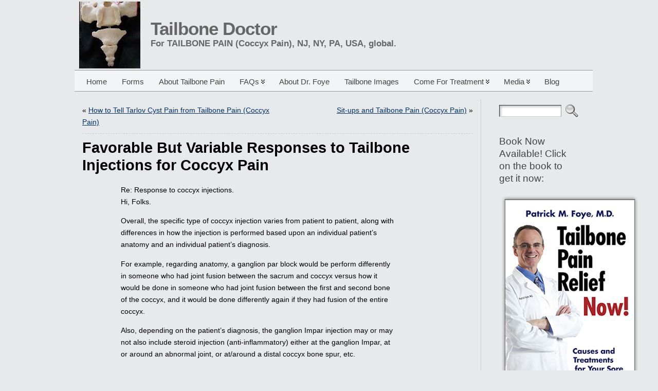

--- FILE ---
content_type: text/html; charset=UTF-8
request_url: https://tailbonedoctor.com/favorable-but-variable-responses-to-tailbone-injections-for-coccyx-pain/
body_size: 19219
content:
<!DOCTYPE html PUBLIC "-//W3C//DTD XHTML 1.0 Transitional//EN" "http://www.w3.org/TR/xhtml1/DTD/xhtml1-transitional.dtd">
<html xmlns="http://www.w3.org/1999/xhtml" dir="ltr" lang="en" prefix="og: https://ogp.me/ns#">
<head>
<meta http-equiv="Content-Type" content="text/html; charset=UTF-8" />

<link rel="profile" href="http://gmpg.org/xfn/11" />
<link rel="pingback" href="https://tailbonedoctor.com/xmlrpc.php" />
<script>var et_site_url='https://tailbonedoctor.com';var et_post_id='978';function et_core_page_resource_fallback(a,b){"undefined"===typeof b&&(b=a.sheet.cssRules&&0===a.sheet.cssRules.length);b&&(a.onerror=null,a.onload=null,a.href?a.href=et_site_url+"/?et_core_page_resource="+a.id+et_post_id:a.src&&(a.src=et_site_url+"/?et_core_page_resource="+a.id+et_post_id))}
</script>
		<!-- All in One SEO 4.9.2 - aioseo.com -->
		<title>Favorable But Variable Responses to Tailbone Injections for Coccyx Pain | Tailbone Doctor</title>
	<meta name="description" content="Re: Response to coccyx injections. Hi, Folks. Overall, the specific type of coccyx injection varies from patient to patient, along with differences in how the injection is performed based upon an individual patient&#039;s anatomy and an individual patient&#039;s diagnosis. For example, regarding anatomy, a ganglion par block would be perform differently in someone who had" />
	<meta name="robots" content="max-image-preview:large" />
	<meta name="author" content="Patrick Foye, M.D."/>
	<meta name="keywords" content="coccyx,coccyx pain,tailbone,tailbone injection,tailbone pain" />
	<link rel="canonical" href="https://tailbonedoctor.com/favorable-but-variable-responses-to-tailbone-injections-for-coccyx-pain/" />
	<meta name="generator" content="All in One SEO (AIOSEO) 4.9.2" />
		<meta property="og:locale" content="en_US" />
		<meta property="og:site_name" content="Tailbone Doctor | For TAILBONE PAIN (Coccyx Pain), NJ, NY, PA, USA, global." />
		<meta property="og:type" content="article" />
		<meta property="og:title" content="Favorable But Variable Responses to Tailbone Injections for Coccyx Pain | Tailbone Doctor" />
		<meta property="og:description" content="Re: Response to coccyx injections. Hi, Folks. Overall, the specific type of coccyx injection varies from patient to patient, along with differences in how the injection is performed based upon an individual patient&#039;s anatomy and an individual patient&#039;s diagnosis. For example, regarding anatomy, a ganglion par block would be perform differently in someone who had" />
		<meta property="og:url" content="https://tailbonedoctor.com/favorable-but-variable-responses-to-tailbone-injections-for-coccyx-pain/" />
		<meta property="og:image" content="https://tailbonedoctor.com/wp-content/uploads/2021/03/Patrick-Foye-MD-facebook.jpg" />
		<meta property="og:image:secure_url" content="https://tailbonedoctor.com/wp-content/uploads/2021/03/Patrick-Foye-MD-facebook.jpg" />
		<meta property="og:image:width" content="1172" />
		<meta property="og:image:height" content="1172" />
		<meta property="article:published_time" content="2017-01-04T23:39:05+00:00" />
		<meta property="article:modified_time" content="2018-04-24T15:27:22+00:00" />
		<meta name="twitter:card" content="summary" />
		<meta name="twitter:title" content="Favorable But Variable Responses to Tailbone Injections for Coccyx Pain | Tailbone Doctor" />
		<meta name="twitter:description" content="Re: Response to coccyx injections. Hi, Folks. Overall, the specific type of coccyx injection varies from patient to patient, along with differences in how the injection is performed based upon an individual patient&#039;s anatomy and an individual patient&#039;s diagnosis. For example, regarding anatomy, a ganglion par block would be perform differently in someone who had" />
		<meta name="twitter:image" content="https://tailbonedoctor.com/wp-content/uploads/2021/03/Patrick-Foye-MD-facebook.jpg" />
		<script type="application/ld+json" class="aioseo-schema">
			{"@context":"https:\/\/schema.org","@graph":[{"@type":"Article","@id":"https:\/\/tailbonedoctor.com\/favorable-but-variable-responses-to-tailbone-injections-for-coccyx-pain\/#article","name":"Favorable But Variable Responses to Tailbone Injections for Coccyx Pain | Tailbone Doctor","headline":"Favorable But Variable Responses to Tailbone Injections for Coccyx Pain","author":{"@id":"https:\/\/tailbonedoctor.com\/author\/admin\/#author"},"publisher":{"@id":"https:\/\/tailbonedoctor.com\/#organization"},"image":{"@type":"ImageObject","url":"https:\/\/tailbonedoctor.com\/wp-content\/uploads\/2015\/04\/Tailbone-Pain-Cover-with-border-Web-size.jpg","@id":"https:\/\/tailbonedoctor.com\/favorable-but-variable-responses-to-tailbone-injections-for-coccyx-pain\/#articleImage","width":200,"height":302,"caption":"Book: \"Tailbone Pain Relief Now! Causes and Treatments for Your Sore or Injured Coccyx\" by Patrick Foye, M.D."},"datePublished":"2017-01-04T18:39:05-05:00","dateModified":"2018-04-24T11:27:22-04:00","inLanguage":"en","mainEntityOfPage":{"@id":"https:\/\/tailbonedoctor.com\/favorable-but-variable-responses-to-tailbone-injections-for-coccyx-pain\/#webpage"},"isPartOf":{"@id":"https:\/\/tailbonedoctor.com\/favorable-but-variable-responses-to-tailbone-injections-for-coccyx-pain\/#webpage"},"articleSection":"Tailbone Pain Injections, coccyx, Coccyx Pain, tailbone, tailbone injection, Tailbone pain"},{"@type":"BreadcrumbList","@id":"https:\/\/tailbonedoctor.com\/favorable-but-variable-responses-to-tailbone-injections-for-coccyx-pain\/#breadcrumblist","itemListElement":[{"@type":"ListItem","@id":"https:\/\/tailbonedoctor.com#listItem","position":1,"name":"Home","item":"https:\/\/tailbonedoctor.com","nextItem":{"@type":"ListItem","@id":"https:\/\/tailbonedoctor.com\/topics\/blog\/#listItem","name":"Blog"}},{"@type":"ListItem","@id":"https:\/\/tailbonedoctor.com\/topics\/blog\/#listItem","position":2,"name":"Blog","item":"https:\/\/tailbonedoctor.com\/topics\/blog\/","nextItem":{"@type":"ListItem","@id":"https:\/\/tailbonedoctor.com\/topics\/blog\/tailbone-pain-injections\/#listItem","name":"Tailbone Pain Injections"},"previousItem":{"@type":"ListItem","@id":"https:\/\/tailbonedoctor.com#listItem","name":"Home"}},{"@type":"ListItem","@id":"https:\/\/tailbonedoctor.com\/topics\/blog\/tailbone-pain-injections\/#listItem","position":3,"name":"Tailbone Pain Injections","item":"https:\/\/tailbonedoctor.com\/topics\/blog\/tailbone-pain-injections\/","nextItem":{"@type":"ListItem","@id":"https:\/\/tailbonedoctor.com\/favorable-but-variable-responses-to-tailbone-injections-for-coccyx-pain\/#listItem","name":"Favorable But Variable Responses to Tailbone Injections for Coccyx Pain"},"previousItem":{"@type":"ListItem","@id":"https:\/\/tailbonedoctor.com\/topics\/blog\/#listItem","name":"Blog"}},{"@type":"ListItem","@id":"https:\/\/tailbonedoctor.com\/favorable-but-variable-responses-to-tailbone-injections-for-coccyx-pain\/#listItem","position":4,"name":"Favorable But Variable Responses to Tailbone Injections for Coccyx Pain","previousItem":{"@type":"ListItem","@id":"https:\/\/tailbonedoctor.com\/topics\/blog\/tailbone-pain-injections\/#listItem","name":"Tailbone Pain Injections"}}]},{"@type":"Organization","@id":"https:\/\/tailbonedoctor.com\/#organization","name":"Tailbone Doctor","description":"For TAILBONE PAIN (Coccyx Pain), NJ, NY, PA, USA, global.","url":"https:\/\/tailbonedoctor.com\/","telephone":"+19739722802","logo":{"@type":"ImageObject","url":"https:\/\/tailbonedoctor.com\/wp-content\/uploads\/2021\/03\/Tailbone_Pain_Book_Cover_Coccyx_Pain_with-border-Web-size-.jpg","@id":"https:\/\/tailbonedoctor.com\/favorable-but-variable-responses-to-tailbone-injections-for-coccyx-pain\/#organizationLogo","width":200,"height":302,"caption":"Tailbone Pain Book Cover, Coccyx Pain Book, Coccydynia"},"image":{"@id":"https:\/\/tailbonedoctor.com\/favorable-but-variable-responses-to-tailbone-injections-for-coccyx-pain\/#organizationLogo"}},{"@type":"Person","@id":"https:\/\/tailbonedoctor.com\/author\/admin\/#author","url":"https:\/\/tailbonedoctor.com\/author\/admin\/","name":"Patrick Foye, M.D.","image":{"@type":"ImageObject","@id":"https:\/\/tailbonedoctor.com\/favorable-but-variable-responses-to-tailbone-injections-for-coccyx-pain\/#authorImage","url":"https:\/\/secure.gravatar.com\/avatar\/75dcc52229f5682c86e338a2350048d6?s=96&d=mm&r=g","width":96,"height":96,"caption":"Patrick Foye, M.D."}},{"@type":"WebPage","@id":"https:\/\/tailbonedoctor.com\/favorable-but-variable-responses-to-tailbone-injections-for-coccyx-pain\/#webpage","url":"https:\/\/tailbonedoctor.com\/favorable-but-variable-responses-to-tailbone-injections-for-coccyx-pain\/","name":"Favorable But Variable Responses to Tailbone Injections for Coccyx Pain | Tailbone Doctor","description":"Re: Response to coccyx injections. Hi, Folks. Overall, the specific type of coccyx injection varies from patient to patient, along with differences in how the injection is performed based upon an individual patient's anatomy and an individual patient's diagnosis. For example, regarding anatomy, a ganglion par block would be perform differently in someone who had","inLanguage":"en","isPartOf":{"@id":"https:\/\/tailbonedoctor.com\/#website"},"breadcrumb":{"@id":"https:\/\/tailbonedoctor.com\/favorable-but-variable-responses-to-tailbone-injections-for-coccyx-pain\/#breadcrumblist"},"author":{"@id":"https:\/\/tailbonedoctor.com\/author\/admin\/#author"},"creator":{"@id":"https:\/\/tailbonedoctor.com\/author\/admin\/#author"},"datePublished":"2017-01-04T18:39:05-05:00","dateModified":"2018-04-24T11:27:22-04:00"},{"@type":"WebSite","@id":"https:\/\/tailbonedoctor.com\/#website","url":"https:\/\/tailbonedoctor.com\/","name":"Tailbone Doctor","description":"For TAILBONE PAIN (Coccyx Pain), NJ, NY, PA, USA, global.","inLanguage":"en","publisher":{"@id":"https:\/\/tailbonedoctor.com\/#organization"}}]}
		</script>
		<!-- All in One SEO -->

<link rel="alternate" type="application/rss+xml" title="Tailbone Doctor &raquo; Feed" href="https://tailbonedoctor.com/feed/" />
<link rel="alternate" type="application/rss+xml" title="Tailbone Doctor &raquo; Comments Feed" href="https://tailbonedoctor.com/comments/feed/" />
<script type="text/javascript">
/* <![CDATA[ */
window._wpemojiSettings = {"baseUrl":"https:\/\/s.w.org\/images\/core\/emoji\/14.0.0\/72x72\/","ext":".png","svgUrl":"https:\/\/s.w.org\/images\/core\/emoji\/14.0.0\/svg\/","svgExt":".svg","source":{"concatemoji":"https:\/\/tailbonedoctor.com\/wp-includes\/js\/wp-emoji-release.min.js?ver=6.4.7"}};
/*! This file is auto-generated */
!function(i,n){var o,s,e;function c(e){try{var t={supportTests:e,timestamp:(new Date).valueOf()};sessionStorage.setItem(o,JSON.stringify(t))}catch(e){}}function p(e,t,n){e.clearRect(0,0,e.canvas.width,e.canvas.height),e.fillText(t,0,0);var t=new Uint32Array(e.getImageData(0,0,e.canvas.width,e.canvas.height).data),r=(e.clearRect(0,0,e.canvas.width,e.canvas.height),e.fillText(n,0,0),new Uint32Array(e.getImageData(0,0,e.canvas.width,e.canvas.height).data));return t.every(function(e,t){return e===r[t]})}function u(e,t,n){switch(t){case"flag":return n(e,"\ud83c\udff3\ufe0f\u200d\u26a7\ufe0f","\ud83c\udff3\ufe0f\u200b\u26a7\ufe0f")?!1:!n(e,"\ud83c\uddfa\ud83c\uddf3","\ud83c\uddfa\u200b\ud83c\uddf3")&&!n(e,"\ud83c\udff4\udb40\udc67\udb40\udc62\udb40\udc65\udb40\udc6e\udb40\udc67\udb40\udc7f","\ud83c\udff4\u200b\udb40\udc67\u200b\udb40\udc62\u200b\udb40\udc65\u200b\udb40\udc6e\u200b\udb40\udc67\u200b\udb40\udc7f");case"emoji":return!n(e,"\ud83e\udef1\ud83c\udffb\u200d\ud83e\udef2\ud83c\udfff","\ud83e\udef1\ud83c\udffb\u200b\ud83e\udef2\ud83c\udfff")}return!1}function f(e,t,n){var r="undefined"!=typeof WorkerGlobalScope&&self instanceof WorkerGlobalScope?new OffscreenCanvas(300,150):i.createElement("canvas"),a=r.getContext("2d",{willReadFrequently:!0}),o=(a.textBaseline="top",a.font="600 32px Arial",{});return e.forEach(function(e){o[e]=t(a,e,n)}),o}function t(e){var t=i.createElement("script");t.src=e,t.defer=!0,i.head.appendChild(t)}"undefined"!=typeof Promise&&(o="wpEmojiSettingsSupports",s=["flag","emoji"],n.supports={everything:!0,everythingExceptFlag:!0},e=new Promise(function(e){i.addEventListener("DOMContentLoaded",e,{once:!0})}),new Promise(function(t){var n=function(){try{var e=JSON.parse(sessionStorage.getItem(o));if("object"==typeof e&&"number"==typeof e.timestamp&&(new Date).valueOf()<e.timestamp+604800&&"object"==typeof e.supportTests)return e.supportTests}catch(e){}return null}();if(!n){if("undefined"!=typeof Worker&&"undefined"!=typeof OffscreenCanvas&&"undefined"!=typeof URL&&URL.createObjectURL&&"undefined"!=typeof Blob)try{var e="postMessage("+f.toString()+"("+[JSON.stringify(s),u.toString(),p.toString()].join(",")+"));",r=new Blob([e],{type:"text/javascript"}),a=new Worker(URL.createObjectURL(r),{name:"wpTestEmojiSupports"});return void(a.onmessage=function(e){c(n=e.data),a.terminate(),t(n)})}catch(e){}c(n=f(s,u,p))}t(n)}).then(function(e){for(var t in e)n.supports[t]=e[t],n.supports.everything=n.supports.everything&&n.supports[t],"flag"!==t&&(n.supports.everythingExceptFlag=n.supports.everythingExceptFlag&&n.supports[t]);n.supports.everythingExceptFlag=n.supports.everythingExceptFlag&&!n.supports.flag,n.DOMReady=!1,n.readyCallback=function(){n.DOMReady=!0}}).then(function(){return e}).then(function(){var e;n.supports.everything||(n.readyCallback(),(e=n.source||{}).concatemoji?t(e.concatemoji):e.wpemoji&&e.twemoji&&(t(e.twemoji),t(e.wpemoji)))}))}((window,document),window._wpemojiSettings);
/* ]]> */
</script>
<style id='wp-emoji-styles-inline-css' type='text/css'>

	img.wp-smiley, img.emoji {
		display: inline !important;
		border: none !important;
		box-shadow: none !important;
		height: 1em !important;
		width: 1em !important;
		margin: 0 0.07em !important;
		vertical-align: -0.1em !important;
		background: none !important;
		padding: 0 !important;
	}
</style>
<link rel='stylesheet' id='wp-block-library-css' href='https://tailbonedoctor.com/wp-includes/css/dist/block-library/style.min.css?ver=6.4.7' type='text/css' media='all' />
<link rel='stylesheet' id='aioseo/css/src/vue/standalone/blocks/table-of-contents/global.scss-css' href='https://tailbonedoctor.com/wp-content/plugins/all-in-one-seo-pack/dist/Lite/assets/css/table-of-contents/global.e90f6d47.css?ver=4.9.2' type='text/css' media='all' />
<style id='classic-theme-styles-inline-css' type='text/css'>
/*! This file is auto-generated */
.wp-block-button__link{color:#fff;background-color:#32373c;border-radius:9999px;box-shadow:none;text-decoration:none;padding:calc(.667em + 2px) calc(1.333em + 2px);font-size:1.125em}.wp-block-file__button{background:#32373c;color:#fff;text-decoration:none}
</style>
<style id='global-styles-inline-css' type='text/css'>
body{--wp--preset--color--black: #000000;--wp--preset--color--cyan-bluish-gray: #abb8c3;--wp--preset--color--white: #ffffff;--wp--preset--color--pale-pink: #f78da7;--wp--preset--color--vivid-red: #cf2e2e;--wp--preset--color--luminous-vivid-orange: #ff6900;--wp--preset--color--luminous-vivid-amber: #fcb900;--wp--preset--color--light-green-cyan: #7bdcb5;--wp--preset--color--vivid-green-cyan: #00d084;--wp--preset--color--pale-cyan-blue: #8ed1fc;--wp--preset--color--vivid-cyan-blue: #0693e3;--wp--preset--color--vivid-purple: #9b51e0;--wp--preset--gradient--vivid-cyan-blue-to-vivid-purple: linear-gradient(135deg,rgba(6,147,227,1) 0%,rgb(155,81,224) 100%);--wp--preset--gradient--light-green-cyan-to-vivid-green-cyan: linear-gradient(135deg,rgb(122,220,180) 0%,rgb(0,208,130) 100%);--wp--preset--gradient--luminous-vivid-amber-to-luminous-vivid-orange: linear-gradient(135deg,rgba(252,185,0,1) 0%,rgba(255,105,0,1) 100%);--wp--preset--gradient--luminous-vivid-orange-to-vivid-red: linear-gradient(135deg,rgba(255,105,0,1) 0%,rgb(207,46,46) 100%);--wp--preset--gradient--very-light-gray-to-cyan-bluish-gray: linear-gradient(135deg,rgb(238,238,238) 0%,rgb(169,184,195) 100%);--wp--preset--gradient--cool-to-warm-spectrum: linear-gradient(135deg,rgb(74,234,220) 0%,rgb(151,120,209) 20%,rgb(207,42,186) 40%,rgb(238,44,130) 60%,rgb(251,105,98) 80%,rgb(254,248,76) 100%);--wp--preset--gradient--blush-light-purple: linear-gradient(135deg,rgb(255,206,236) 0%,rgb(152,150,240) 100%);--wp--preset--gradient--blush-bordeaux: linear-gradient(135deg,rgb(254,205,165) 0%,rgb(254,45,45) 50%,rgb(107,0,62) 100%);--wp--preset--gradient--luminous-dusk: linear-gradient(135deg,rgb(255,203,112) 0%,rgb(199,81,192) 50%,rgb(65,88,208) 100%);--wp--preset--gradient--pale-ocean: linear-gradient(135deg,rgb(255,245,203) 0%,rgb(182,227,212) 50%,rgb(51,167,181) 100%);--wp--preset--gradient--electric-grass: linear-gradient(135deg,rgb(202,248,128) 0%,rgb(113,206,126) 100%);--wp--preset--gradient--midnight: linear-gradient(135deg,rgb(2,3,129) 0%,rgb(40,116,252) 100%);--wp--preset--font-size--small: 13px;--wp--preset--font-size--medium: 20px;--wp--preset--font-size--large: 36px;--wp--preset--font-size--x-large: 42px;--wp--preset--spacing--20: 0.44rem;--wp--preset--spacing--30: 0.67rem;--wp--preset--spacing--40: 1rem;--wp--preset--spacing--50: 1.5rem;--wp--preset--spacing--60: 2.25rem;--wp--preset--spacing--70: 3.38rem;--wp--preset--spacing--80: 5.06rem;--wp--preset--shadow--natural: 6px 6px 9px rgba(0, 0, 0, 0.2);--wp--preset--shadow--deep: 12px 12px 50px rgba(0, 0, 0, 0.4);--wp--preset--shadow--sharp: 6px 6px 0px rgba(0, 0, 0, 0.2);--wp--preset--shadow--outlined: 6px 6px 0px -3px rgba(255, 255, 255, 1), 6px 6px rgba(0, 0, 0, 1);--wp--preset--shadow--crisp: 6px 6px 0px rgba(0, 0, 0, 1);}:where(.is-layout-flex){gap: 0.5em;}:where(.is-layout-grid){gap: 0.5em;}body .is-layout-flow > .alignleft{float: left;margin-inline-start: 0;margin-inline-end: 2em;}body .is-layout-flow > .alignright{float: right;margin-inline-start: 2em;margin-inline-end: 0;}body .is-layout-flow > .aligncenter{margin-left: auto !important;margin-right: auto !important;}body .is-layout-constrained > .alignleft{float: left;margin-inline-start: 0;margin-inline-end: 2em;}body .is-layout-constrained > .alignright{float: right;margin-inline-start: 2em;margin-inline-end: 0;}body .is-layout-constrained > .aligncenter{margin-left: auto !important;margin-right: auto !important;}body .is-layout-constrained > :where(:not(.alignleft):not(.alignright):not(.alignfull)){max-width: var(--wp--style--global--content-size);margin-left: auto !important;margin-right: auto !important;}body .is-layout-constrained > .alignwide{max-width: var(--wp--style--global--wide-size);}body .is-layout-flex{display: flex;}body .is-layout-flex{flex-wrap: wrap;align-items: center;}body .is-layout-flex > *{margin: 0;}body .is-layout-grid{display: grid;}body .is-layout-grid > *{margin: 0;}:where(.wp-block-columns.is-layout-flex){gap: 2em;}:where(.wp-block-columns.is-layout-grid){gap: 2em;}:where(.wp-block-post-template.is-layout-flex){gap: 1.25em;}:where(.wp-block-post-template.is-layout-grid){gap: 1.25em;}.has-black-color{color: var(--wp--preset--color--black) !important;}.has-cyan-bluish-gray-color{color: var(--wp--preset--color--cyan-bluish-gray) !important;}.has-white-color{color: var(--wp--preset--color--white) !important;}.has-pale-pink-color{color: var(--wp--preset--color--pale-pink) !important;}.has-vivid-red-color{color: var(--wp--preset--color--vivid-red) !important;}.has-luminous-vivid-orange-color{color: var(--wp--preset--color--luminous-vivid-orange) !important;}.has-luminous-vivid-amber-color{color: var(--wp--preset--color--luminous-vivid-amber) !important;}.has-light-green-cyan-color{color: var(--wp--preset--color--light-green-cyan) !important;}.has-vivid-green-cyan-color{color: var(--wp--preset--color--vivid-green-cyan) !important;}.has-pale-cyan-blue-color{color: var(--wp--preset--color--pale-cyan-blue) !important;}.has-vivid-cyan-blue-color{color: var(--wp--preset--color--vivid-cyan-blue) !important;}.has-vivid-purple-color{color: var(--wp--preset--color--vivid-purple) !important;}.has-black-background-color{background-color: var(--wp--preset--color--black) !important;}.has-cyan-bluish-gray-background-color{background-color: var(--wp--preset--color--cyan-bluish-gray) !important;}.has-white-background-color{background-color: var(--wp--preset--color--white) !important;}.has-pale-pink-background-color{background-color: var(--wp--preset--color--pale-pink) !important;}.has-vivid-red-background-color{background-color: var(--wp--preset--color--vivid-red) !important;}.has-luminous-vivid-orange-background-color{background-color: var(--wp--preset--color--luminous-vivid-orange) !important;}.has-luminous-vivid-amber-background-color{background-color: var(--wp--preset--color--luminous-vivid-amber) !important;}.has-light-green-cyan-background-color{background-color: var(--wp--preset--color--light-green-cyan) !important;}.has-vivid-green-cyan-background-color{background-color: var(--wp--preset--color--vivid-green-cyan) !important;}.has-pale-cyan-blue-background-color{background-color: var(--wp--preset--color--pale-cyan-blue) !important;}.has-vivid-cyan-blue-background-color{background-color: var(--wp--preset--color--vivid-cyan-blue) !important;}.has-vivid-purple-background-color{background-color: var(--wp--preset--color--vivid-purple) !important;}.has-black-border-color{border-color: var(--wp--preset--color--black) !important;}.has-cyan-bluish-gray-border-color{border-color: var(--wp--preset--color--cyan-bluish-gray) !important;}.has-white-border-color{border-color: var(--wp--preset--color--white) !important;}.has-pale-pink-border-color{border-color: var(--wp--preset--color--pale-pink) !important;}.has-vivid-red-border-color{border-color: var(--wp--preset--color--vivid-red) !important;}.has-luminous-vivid-orange-border-color{border-color: var(--wp--preset--color--luminous-vivid-orange) !important;}.has-luminous-vivid-amber-border-color{border-color: var(--wp--preset--color--luminous-vivid-amber) !important;}.has-light-green-cyan-border-color{border-color: var(--wp--preset--color--light-green-cyan) !important;}.has-vivid-green-cyan-border-color{border-color: var(--wp--preset--color--vivid-green-cyan) !important;}.has-pale-cyan-blue-border-color{border-color: var(--wp--preset--color--pale-cyan-blue) !important;}.has-vivid-cyan-blue-border-color{border-color: var(--wp--preset--color--vivid-cyan-blue) !important;}.has-vivid-purple-border-color{border-color: var(--wp--preset--color--vivid-purple) !important;}.has-vivid-cyan-blue-to-vivid-purple-gradient-background{background: var(--wp--preset--gradient--vivid-cyan-blue-to-vivid-purple) !important;}.has-light-green-cyan-to-vivid-green-cyan-gradient-background{background: var(--wp--preset--gradient--light-green-cyan-to-vivid-green-cyan) !important;}.has-luminous-vivid-amber-to-luminous-vivid-orange-gradient-background{background: var(--wp--preset--gradient--luminous-vivid-amber-to-luminous-vivid-orange) !important;}.has-luminous-vivid-orange-to-vivid-red-gradient-background{background: var(--wp--preset--gradient--luminous-vivid-orange-to-vivid-red) !important;}.has-very-light-gray-to-cyan-bluish-gray-gradient-background{background: var(--wp--preset--gradient--very-light-gray-to-cyan-bluish-gray) !important;}.has-cool-to-warm-spectrum-gradient-background{background: var(--wp--preset--gradient--cool-to-warm-spectrum) !important;}.has-blush-light-purple-gradient-background{background: var(--wp--preset--gradient--blush-light-purple) !important;}.has-blush-bordeaux-gradient-background{background: var(--wp--preset--gradient--blush-bordeaux) !important;}.has-luminous-dusk-gradient-background{background: var(--wp--preset--gradient--luminous-dusk) !important;}.has-pale-ocean-gradient-background{background: var(--wp--preset--gradient--pale-ocean) !important;}.has-electric-grass-gradient-background{background: var(--wp--preset--gradient--electric-grass) !important;}.has-midnight-gradient-background{background: var(--wp--preset--gradient--midnight) !important;}.has-small-font-size{font-size: var(--wp--preset--font-size--small) !important;}.has-medium-font-size{font-size: var(--wp--preset--font-size--medium) !important;}.has-large-font-size{font-size: var(--wp--preset--font-size--large) !important;}.has-x-large-font-size{font-size: var(--wp--preset--font-size--x-large) !important;}
.wp-block-navigation a:where(:not(.wp-element-button)){color: inherit;}
:where(.wp-block-post-template.is-layout-flex){gap: 1.25em;}:where(.wp-block-post-template.is-layout-grid){gap: 1.25em;}
:where(.wp-block-columns.is-layout-flex){gap: 2em;}:where(.wp-block-columns.is-layout-grid){gap: 2em;}
.wp-block-pullquote{font-size: 1.5em;line-height: 1.6;}
</style>
<link rel='stylesheet' id='ctct_form_styles-css' href='https://tailbonedoctor.com/wp-content/plugins/constant-contact-forms/assets/css/style.css?ver=2.15.2' type='text/css' media='all' />
<script type="text/javascript" src="https://tailbonedoctor.com/wp-includes/js/jquery/jquery.min.js?ver=3.7.1" id="jquery-core-js"></script>
<script type="text/javascript" src="https://tailbonedoctor.com/wp-includes/js/jquery/jquery-migrate.min.js?ver=3.4.1" id="jquery-migrate-js"></script>
<script type="text/javascript" src="https://tailbonedoctor.com/wp-content/plugins/bloom/core/admin/js/es6-promise.auto.min.js?ver=6.4.7" id="es6-promise-js"></script>
<script type="text/javascript" id="et-core-api-spam-recaptcha-js-extra">
/* <![CDATA[ */
var et_core_api_spam_recaptcha = {"site_key":"","page_action":{"action":"favorable_but_variable_responses_to_tailbone_injections_for_coccyx_pain"}};
/* ]]> */
</script>
<script type="text/javascript" src="https://tailbonedoctor.com/wp-content/plugins/bloom/core/admin/js/recaptcha.js?ver=6.4.7" id="et-core-api-spam-recaptcha-js"></script>
<link rel="https://api.w.org/" href="https://tailbonedoctor.com/wp-json/" /><link rel="alternate" type="application/json" href="https://tailbonedoctor.com/wp-json/wp/v2/posts/978" /><link rel="EditURI" type="application/rsd+xml" title="RSD" href="https://tailbonedoctor.com/xmlrpc.php?rsd" />
<link rel='shortlink' href='https://tailbonedoctor.com/?p=978' />
<link rel="alternate" type="application/json+oembed" href="https://tailbonedoctor.com/wp-json/oembed/1.0/embed?url=https%3A%2F%2Ftailbonedoctor.com%2Ffavorable-but-variable-responses-to-tailbone-injections-for-coccyx-pain%2F" />
<link rel="alternate" type="text/xml+oembed" href="https://tailbonedoctor.com/wp-json/oembed/1.0/embed?url=https%3A%2F%2Ftailbonedoctor.com%2Ffavorable-but-variable-responses-to-tailbone-injections-for-coccyx-pain%2F&#038;format=xml" />

<!-- StarBox - the Author Box for Humans 3.5.4, visit: https://wordpress.org/plugins/starbox/ -->
<meta property="article:author" content="https://www.facebook.com/pages/Tailbone-Pain-Center-Coccyx-Pain-Center/82665772981" />
<!-- /StarBox - the Author Box for Humans -->

<link rel='stylesheet' id='c599885f3a-css' href='https://tailbonedoctor.com/wp-content/plugins/starbox/themes/business/css/frontend.min.css?ver=3.5.4' type='text/css' media='all' />
<script type="text/javascript" src="https://tailbonedoctor.com/wp-content/plugins/starbox/themes/business/js/frontend.min.js?ver=3.5.4" id="4368a1315a-js"></script>
<link rel='stylesheet' id='8c5ad78207-css' href='https://tailbonedoctor.com/wp-content/plugins/starbox/themes/admin/css/hidedefault.min.css?ver=3.5.4' type='text/css' media='all' />
<style type="text/css">body{text-align:center;margin:0;padding:0;font-family:arial,sans-serif;font-size:.9em;color:#000000;background:#e7e9eb;line-height:1.6em}a:link,a:visited,a:active{color:#003366;font-weight:normal;text-decoration:underline;}a:hover{color:#000000;font-weight:normal;text-decoration:underline}ul,ol,dl,p,h1,h2,h3,h4,h5,h6{margin-top:10px;margin-bottom:10px;padding-top:0;padding-bottom:0;}ul ul,ul ol,ol ul,ol ol{margin-top:0;margin-bottom:0}code,pre{font-family:"Courier New",Courier,monospace;font-size:1em}pre{overflow:auto;word-wrap:normal;padding-bottom:1.5em;overflow-y:hidden;width:99%}abbr[title],acronym[title]{border-bottom:1px dotted}hr{display:block;height:2px;border:none;margin:0.5em auto;color:#cccccc;background-color:#cccccc}table{font-size:1em;}div.post,ul.commentlist li,ol.commentlist li{word-wrap:break-word;}pre,.wp_syntax{word-wrap:normal;}div#wrapper{text-align:center;margin-left:auto;margin-right:auto;display:block;width:990px}div#container{padding:0;width:auto;margin-left:auto;margin-right:auto;text-align:left;display:block}table#layout{font-size:100%;width:100%;table-layout:fixed}.colone{width:200px}.colone-inner{width:200px}.coltwo{width:100% }.colthree-inner{width:200px}.colthree{width:300px}div#header.full-width{width:100%}div#header,td#header{width:auto;padding:0}table#logoarea,table#logoarea tr,table#logoarea td{margin:0;padding:0;background:none;border:0}table#logoarea{width:100%;border-spacing:0px}img.logo{display:block;margin:0 10px 0 0}td.logoarea-logo{width:1%}h1.blogtitle,h2.blogtitle{ display:block;margin:0;padding:0;letter-spacing:-1px;line-height:1.0em;font-family:tahoma,arial,sans-serif;font-size:240%;font-smooth:always}h1.blogtitle a:link,h1.blogtitle a:visited,h1.blogtitle a:active,h2.blogtitle a:link,h2.blogtitle a:visited,h2.blogtitle a:active{ text-decoration:none;color:#666666;font-weight:bold;font-smooth:always}h1.blogtitle a:hover,h2.blogtitle a:hover{ text-decoration:none;color:#000000;font-weight:bold}p.tagline{margin:0;padding:0;font-size:1.2em;font-weight:bold;color:#666666}td.feed-icons{white-space:nowrap;}div.rss-box{height:1%;display:block;padding:10px 0 10px 10px;margin:0;width:280px}a.comments-icon{height:22px;line-height:22px;margin:0 5px 0 5px;padding-left:22px;display:block;text-decoration:none;float:right;white-space:nowrap}a.comments-icon:link,a.comments-icon:active,a.comments-icon:visited{background:transparent url(https://tailbonedoctor.com/wp-content/themes/atahualpa/images/comment-gray.png) no-repeat scroll center left}a.comments-icon:hover{background:transparent url(https://tailbonedoctor.com/wp-content/themes/atahualpa/images/comment.png) no-repeat scroll center left}a.posts-icon{height:22px;line-height:22px;margin:0 5px 0 0;padding-left:20px;display:block;text-decoration:none;float:right;white-space:nowrap}a.posts-icon:link,a.posts-icon:active,a.posts-icon:visited{background:transparent url(https://tailbonedoctor.com/wp-content/themes/atahualpa/images/rss-gray.png) no-repeat scroll center left}a.posts-icon:hover{background:transparent url(https://tailbonedoctor.com/wp-content/themes/atahualpa/images/rss.png) no-repeat scroll center left}a.email-icon{height:22px;line-height:22px;margin:0 5px 0 5px;padding-left:24px;display:block;text-decoration:none;float:right;white-space:nowrap}a.email-icon:link,a.email-icon:active,a.email-icon:visited{background:transparent url(https://tailbonedoctor.com/wp-content/themes/atahualpa/images/email-gray.png) no-repeat scroll center left}a.email-icon:hover{background:transparent url(https://tailbonedoctor.com/wp-content/themes/atahualpa/images/email.png) no-repeat scroll center left}td.search-box{height:1%}div.searchbox{height:35px;border:1px dashed #cccccc;border-bottom:0;width:200px;margin:0;padding:0}div.searchbox-form{margin:5px 10px 5px 10px}div.horbar1,div.horbar2{font-size:1px;clear:both;display:block;position:relative;padding:0;margin:0}div.horbar1{height:15px;background:##e7e9eb;border-bottom:solid 1px ##e7e9eb}div.horbar2{height:5px;background:#ffffff;border-bottom:dashed 1px #cccccc}a.divclick:link,a.divclick:visited,a.divclick:active,a.divclick:hover{width:100%;height:100%;display:block;text-decoration:none}td#left{vertical-align:top;border-right:dashed 1px #CCCCCC;padding:10px 10px 10px 10px;background:#ffffff}td#left-inner{vertical-align:top;border-right:dashed 1px #CCCCCC;padding:10px 10px 10px 10px;background:#ffffff}td#right{vertical-align:top;border-left:solid 1px #CCCCCC;padding:10px 10px 10px 10px;background:#e7e9eb}td#right-inner{vertical-align:top;border-left:solid 1px #CCCCCC;padding:10px 10px 10px 10px;background:#e7e9eb}td#middle{vertical-align:top;width:100%;padding:10px 15px;background:#e7e9eb}div#footer.full-width{width:100%}div#footer,td#footer{width:auto;background-color:#e7e9eb;border-top:solid 1px #cccccc;padding:10px;text-align:center;color:#777777;font-size:75%}div#footer a:link,div#footer a:visited,div#footer a:active,td#footer a:link,td#footer a:visited,td#footer a:active{text-decoration:none;color:#777777;font-weight:normal}div#footer a:hover,td#footer a:hover{text-decoration:none;color:#777777;font-weight:normal}div.widget{display:block;width:auto;margin:0 0 35px 25px}div.widget-title{display:block;width:auto}div.widget-title h3,td#left h3.tw-widgettitle,td#right h3.tw-widgettitle,td#left ul.tw-nav-list,td#right ul.tw-nav-list{padding:0;margin:0;font-size:1.3em;font-weight:normal;color:#434343;margin-bottom:15px}div.widget ul,div.textwidget{display:block;width:auto;color:#434343}div.widget select{width:98%;margin-top:5px;}div.widget ul{list-style-type:none;margin:0;padding:0;width:auto}div.widget ul li{display:block;margin:2px 0 2px 0px;padding:0 0 0 5px;border-left:solid 0px #CCCCCC}div.widget ul li:hover,div.widget ul li.sfhover{display:block;width:auto;border-left:solid 0px #000000;}div.widget ul li ul li{margin:2px 0 2px 5px;padding:0 0 0 5px;border-left:solid 7px #CCCCCC;}div.widget ul li ul li:hover,div.widget ul li ul li.sfhover{border-left:solid 7px #000000;}div.widget ul li ul li ul li{margin:2px 0 2px 5px;padding:0 0 0 5px;border-left:solid 7px #CCCCCC;}div.widget ul li ul li ul li:hover,div.widget ul li ul li ul li.sfhover{border-left:solid 7px #000000;}div.widget a:link,div.widget a:visited,div.widget a:active,div.widget td a:link,div.widget td a:visited,div.widget td a:active,div.widget ul li a:link,div.widget ul li a:visited,div.widget ul li a:active{text-decoration:none;font-weight:normal;color:#666666;font-weight:normal;}div.widget ul li ul li a:link,div.widget ul li ul li a:visited,div.widget ul li ul li a:active{color:#666666;font-weight:normal;}div.widget ul li ul li ul li a:link,div.widget ul li ul li ul li a:visited,div.widget ul li ul li ul li a:active{color:#666666;font-weight:normal;}div.widget a:hover,div.widget ul li a:hover{color:#000000;}div.widget ul li ul li a:hover{color:#000000;}div.widget ul li ul li ul li a:hover{color:#000000;}div.widget ul li a:link,div.widget ul li a:visited,div.widget ul li a:active,div.widget ul li a:hover{display:inline}* html div.widget ul li a:link,* html div.widget ul li a:visited,* html div.widget ul li a:active,* html div.widget ul li a:hover{height:1%; } div.widget_nav_menu ul li,div.widget_pages ul li,div.widget_categories ul li{border-left:0 !important;padding:0 !important}div.widget_nav_menu ul li a:link,div.widget_nav_menu ul li a:visited,div.widget_nav_menu ul li a:active,div.widget_pages ul li a:link,div.widget_pages ul li a:visited,div.widget_pages ul li a:active,div.widget_categories ul li a:link,div.widget_categories ul li a:visited,div.widget_categories ul li a:active{padding:0 0 0 5px;border-left:solid 0px #CCCCCC}div.widget_nav_menu ul li a:hover,div.widget_pages ul li a:hover,div.widget_categories ul li a:hover{border-left:solid 0px #000000;}div.widget_nav_menu ul li ul li a:link,div.widget_nav_menu ul li ul li a:visited,div.widget_nav_menu ul li ul li a:active,div.widget_pages ul li ul li a:link,div.widget_pages ul li ul li a:visited,div.widget_pages ul li ul li a:active,div.widget_categories ul li ul li a:link,div.widget_categories ul li ul li a:visited,div.widget_categories ul li ul li a:active{padding:0 0 0 5px;border-left:solid 7px #CCCCCC}div.widget_nav_menu ul li ul li a:hover,div.widget_pages ul li ul li a:hover,div.widget_categories ul li ul li a:hover{border-left:solid 7px #000000;}div.widget_nav_menu ul li ul li ul li a:link,div.widget_nav_menu ul li ul li ul li a:visited,div.widget_nav_menu ul li ul li ul li a:active,div.widget_pages ul li ul li ul li a:link,div.widget_pages ul li ul li ul li a:visited,div.widget_pages ul li ul li ul li a:active,div.widget_categories ul li ul li ul li a:link,div.widget_categories ul li ul li ul li a:visited,div.widget_categories ul li ul li ul li a:active{padding:0 0 0 5px;border-left:solid 7px #CCCCCC}div.widget_nav_menu ul li ul li ul li a:hover,div.widget_pages ul li ul li ul li a:hover,div.widget_categories ul li ul li ul li a:hover{border-left:solid 7px #000000;}div.widget_nav_menu ul li a:link,div.widget_nav_menu ul li a:active,div.widget_nav_menu ul li a:visited,div.widget_nav_menu ul li a:hover,div.widget_pages ul li a:link,div.widget_pages ul li a:active,div.widget_pages ul li a:visited,div.widget_pages ul li a:hover{display:block !important}div.widget_categories ul li a:link,div.widget_categories ul li a:active,div.widget_categories ul li a:visited,div.widget_categories ul li a:hover{display:inline !important}table.subscribe{width:100%}table.subscribe td.email-text{padding:0 0 5px 0;vertical-align:top}table.subscribe td.email-field{padding:0;width:100%}table.subscribe td.email-button{padding:0 0 0 5px}table.subscribe td.post-text{padding:7px 0 0 0;vertical-align:top}table.subscribe td.comment-text{padding:7px 0 0 0;vertical-align:top}div.post,div.page{display:block;margin:0 0 30px 0}div.sticky{background:#eee url('https://tailbonedoctor.com/wp-content/themes/atahualpa /images/sticky.gif') 99% 5% no-repeat;border:dashed 1px #cccccc;padding:10px}div.post-kicker{margin:0 0 5px 0}div.post-kicker a:link,div.post-kicker a:visited,div.post-kicker a:active{color:#000000;text-decoration:none;text-transform:uppercase}div.post-kicker a:hover{color:#cc0000}div.post-headline{}div.post-headline h1,div.post-headline h2{ margin:0; padding:0;padding:0;margin:0;font-size:2.0em;margin-bottom:20px}div.post-headline h2 a:link,div.post-headline h2 a:visited,div.post-headline h2 a:active,div.post-headline h1 a:link,div.post-headline h1 a:visited,div.post-headline h1 a:active{color:#666666;text-decoration:none}div.post-headline h2 a:hover,div.post-headline h1 a:hover{color:#000000;text-decoration:none}div.post-byline{margin:5px 0 10px 0}div.post-byline a:link,div.post-byline a:visited,div.post-byline a:active{}div.post-byline a:hover{}div.post-bodycopy{margin-left:75px;margin-right:150px}div.post-bodycopy p{margin:1em 0;padding:0;display:block}div.post-pagination{}div.post-footer{clear:both;display:block;margin:0;padding:5px;background:#e7e9eb;color:#272727;line-height:18px;font-size:12px}div.post-footer a:link,div.post-footer a:visited,div.post-footer a:active{color:#333;font-weight:normal;text-decoration:none;font-size:12px}div.post-footer a:hover{color:#333;font-weight:normal;text-decoration:underline;font-size:12px}div.post-kicker img,div.post-byline img,div.post-footer img{border:0;padding:0;margin:0 0 -1px 0;background:none}span.post-ratings{display:inline-block;width:auto;white-space:nowrap}div.navigation-top{margin:0 0 10px 0;padding:0 0 10px 0;border-bottom:dashed 1px #cccccc}div.navigation-middle{margin:10px 0 20px 0;padding:10px 0 10px 0;border-top:dashed 1px #cccccc;border-bottom:dashed 1px #cccccc}div.navigation-bottom{margin:20px 0 0 0;padding:10px 0 0 0;border-top:dashed 1px #cccccc}div.navigation-comments-above{margin:0 0 10px 0;padding:5px 0 5px 0}div.navigation-comments-below{margin:0 0 10px 0;padding:5px 0 5px 0}div.older{float:left;width:48%;text-align:left;margin:0;padding:0}div.newer{float:right;width:48%;text-align:right;margin:0;padding:0;}div.older-home{float:left;width:44%;text-align:left;margin:0;padding:0}div.newer-home{float:right;width:44%;text-align:right;margin:0;padding:0;}div.home{float:left;width:8%;text-align:center;margin:0;padding:0}form,.feedburner-email-form{margin:0;padding:0;}fieldset{border:1px solid #cccccc;width:auto;padding:0.35em 0.625em 0.75em;display:block;}legend{color:#000000;background:#f4f4f4;border:1px solid #cccccc;padding:2px 6px;margin-bottom:15px;}form p{margin:5px 0 0 0;padding:0;}div.xhtml-tags p{margin:0}label{margin-right:0.5em;font-family:arial;cursor:pointer;}input.text,input.textbox,input.password,input.file,input.TextField,textarea{padding:3px;color:#000000;border-top:solid 1px #333333;border-left:solid 1px #333333;border-right:solid 1px #999999;border-bottom:solid 1px #cccccc;background:url(https://tailbonedoctor.com/wp-content/themes/atahualpa/images/inputbackgr.gif) top left no-repeat}textarea{width:96%;}input.inputblur{color:#777777;width:95%}input.inputfocus{color:#000000;width:95%}input.highlight,textarea.highlight{background:#e8eff7;border-color:#37699f}.button,.Button,input[type=submit]{padding:0 2px;height:24px;line-height:16px;background-color:#777777;color:#ffffff;border:solid 2px #555555;font-weight:bold}input.buttonhover{padding:0 2px;cursor:pointer;background-color:#6b9c6b;color:#ffffff;border:solid 2px #496d49}form#commentform input#submit{ padding:0 .25em; overflow:visible}form#commentform input#submit[class]{width:auto}form#commentform input#submit{padding:4px 10px 4px 10px;font-size:1.2em;line-height:1.5em;height:36px}table.searchform{width:100%}table.searchform td.searchfield{padding:0;width:100%}table.searchform td.searchbutton{padding:0 0 0 5px}table.searchform td.searchbutton input{padding:0 0 0 5px}blockquote{height:1%;display:block;clear:both;color:#555555;padding:1em 1em;background:#f4f4f4;border:solid 1px #e1e1e1}blockquote blockquote{height:1%;display:block;clear:both;color:#444444;padding:1em 1em;background:#e1e1e1;border:solid 1px #d3d3d3}div.post table{border-collapse:collapse;margin:10px 0}div.post table caption{width:auto;margin:0 auto}div.post table th{background:#888888;color:#ffffff;font-weight:bold;font-size:90%;padding:4px 8px;border:solid 1px #ffffff;text-align:left}div.post table td{}div.post table tfoot td{}div.post table tr.alt td{background:#f4f4f4}div.post table tr.over td{background:#e2e2e2}#calendar_wrap{padding:0;border:none}table#wp-calendar{width:100%;font-size:90%;border-collapse:collapse;background-color:#ffffff;margin:0 auto}table#wp-calendar caption{width:auto;background:#eeeeee;border:none;padding:3px;margin:0 auto;font-size:1em}table#wp-calendar th{border:solid 1px #eeeeee;background-color:#999999;color:#ffffff;font-weight:bold;padding:2px;text-align:center}table#wp-calendar td{padding:0;line-height:18px;background-color:#ffffff;border:1px solid #dddddd;text-align:center}table#wp-calendar tfoot td{border:solid 1px #eeeeee;background-color:#eeeeee}table#wp-calendar td a{display:block;background-color:#eeeeee;width:100%;height:100%;padding:0}div#respond{margin:25px 0;padding:25px;background:#eee;-moz-border-radius:8px;-khtml-border-radius:8px;-webkit-border-radius:8px;border-radius:8px}p.thesetags{margin:10px 0}h3.reply,h3#reply-title{margin:0;padding:0 0 10px 0}ol.commentlist{margin:15px 0 25px 0;list-style-type:none;padding:0;display:block;border-top:dotted 1px #cccccc}ol.commentlist li{padding:15px 10px;display:block;height:1%;margin:0;background-color:#ffffff;border-bottom:dotted 1px #cccccc}ol.commentlist li.alt{display:block;height:1%;background-color:#eeeeee;border-bottom:dotted 1px #cccccc}ol.commentlist li.authorcomment{display:block;height:1%;background-color:#ffecec}ol.commentlist span.authorname{font-weight:bold;font-size:110%}ol.commentlist span.commentdate{color:#666666;font-size:90%;margin-bottom:5px;display:block}ol.commentlist span.editcomment{display:block}ol.commentlist li p{margin:2px 0 5px 0}div.comment-number{float:right;font-size:2em;line-height:2em;font-family:georgia,serif;font-weight:bold;color:#ddd;margin:-10px 0 0 0;position:relative;height:1%}div.comment-number a:link,div.comment-number a:visited,div.comment-number a:active{color:#ccc}textarea#comment{width:98%;margin:10px 0;display:block}ul.commentlist{margin:15px 0 15px 0;list-style-type:none;padding:0;display:block;border-top:dotted 1px #cccccc}ul.commentlist ul{margin:0;border:none;list-style-type:none;padding:0}ul.commentlist li{padding:0; margin:0;display:block;clear:both;height:1%;}ul.commentlist ul.children li{ margin-left:30px}ul.commentlist div.comment-container{padding:10px;margin:0}ul.children div.comment-container{background-color:transparent;border:dotted 1px #ccc;padding:10px;margin:0 10px 8px 0; border-radius:5px}ul.children div.bypostauthor{}ul.commentlist li.thread-even{background-color:#ffffff;border-bottom:dotted 1px #cccccc}ul.commentlist li.thread-odd{background-color:#eeeeee;border-bottom:dotted 1px #cccccc}ul.commentlist div.bypostauthor{background-color:#ffecec}ul.children div.bypostauthor{border:dotted 1px #ffbfbf}ul.commentlist span.authorname{font-size:110%}div.comment-meta a:link,div.comment-meta a:visited,div.comment-meta a:active,div.comment-meta a:hover{font-weight:normal}div#cancel-comment-reply{margin:-5px 0 10px 0}div.comment-number{float:right;font-size:2em;line-height:2em;font-family:georgia,serif;font-weight:bold;color:#ddd;margin:-10px 0 0 0;position:relative;height:1%}div.comment-number a:link,div.comment-number a:visited,div.comment-number a:active{color:#ccc}.page-numbers{padding:2px 6px;border:solid 1px #000000;border-radius:6px}span.current{background:#ddd}a.prev,a.next{border:none}a.page-numbers:link,a.page-numbers:visited,a.page-numbers:active{text-decoration:none;color:#003366;border-color:#003366}a.page-numbers:hover{text-decoration:none;color:#000000;border-color:#000000}div.xhtml-tags{display:none}abbr em{border:none !important;border-top:dashed 1px #aaa !important;display:inline-block !important;background:url(https://tailbonedoctor.com/wp-content/themes/atahualpa/images/commentluv.gif) 0% 90% no-repeat;margin-top:8px;padding:5px 5px 2px 20px !important;font-style:normal}p.subscribe-to-comments{margin-bottom:10px}div#gsHeader{display:none;}div.g2_column{margin:0 !important;width:100% !important;font-size:1.2em}div#gsNavBar{border-top-width:0 !important}p.giDescription{font-size:1.2em;line-height:1 !important}p.giTitle{margin:0.3em 0 !important;font-size:1em;font-weight:normal;color:#666}div#wp-email img{border:0;padding:0}div#wp-email input,div#wp-email textarea{margin-top:5px;margin-bottom:2px}div#wp-email p{margin-bottom:10px}input#wp-email-submit{ padding:0; font-size:30px; height:50px; line-height:50px; overflow:visible;}img.WP-EmailIcon{ vertical-align:text-bottom !important}.tw-accordion .tw-widgettitle,.tw-accordion .tw-widgettitle:hover,.tw-accordion .tw-hovered,.tw-accordion .selected,.tw-accordion .selected:hover{ background:transparent !important; background-image:none !important}.tw-accordion .tw-widgettitle span{ padding-left:0 !important}.tw-accordion h3.tw-widgettitle{border-bottom:solid 1px #ccc}.tw-accordion h3.selected{border-bottom:none}td#left .without_title,td#right .without_title{ margin-top:0;margin-bottom:0}ul.tw-nav-list{border-bottom:solid 1px #999;display:block;margin-bottom:5px !important}td#left ul.tw-nav-list li,td#right ul.tw-nav-list li{padding:0 0 1px 0;margin:0 0 -1px 5px; border:solid 1px #ccc;border-bottom:none;border-radius:5px;border-bottom-right-radius:0;border-bottom-left-radius:0;background:#eee}td#left ul.tw-nav-list li.ui-tabs-selected,td#right ul.tw-nav-list li.ui-tabs-selected{ background:none;border:solid 1px #999;border-bottom:solid 1px #fff !important}ul.tw-nav-list li a:link,ul.tw-nav-list li a:visited,ul.tw-nav-list li a:active,ul.tw-nav-list li a:hover{padding:0 8px !important;background:none;border-left:none !important;outline:none}td#left ul.tw-nav-list li.ui-tabs-selected a,td#left li.ui-tabs-selected a:hover,td#right ul.tw-nav-list li.ui-tabs-selected a,td#right li.ui-tabs-selected a:hover{ color:#000000; text-decoration:none;font-weight:bold;background:none !important;outline:none}td#left .ui-tabs-panel,td#right .ui-tabs-panel{ margin:0; padding:0}img{border:0}#dbem-location-map img{ background:none !important}.post img{padding:5px;border:solid 1px #dddddd;background-color:#f3f3f3;-moz-border-radius:3px;-khtml-border-radius:3px;-webkit-border-radius:3px;border-radius:3px}.post img.size-full{margin:5px 0 5px 0}.post img.alignleft{float:left;margin:10px 10px 5px 0;}.post img.alignright{float:right;margin:10px 0 5px 10px;}.post img.aligncenter{display:block;margin:10px auto}.aligncenter,div.aligncenter{ display:block; margin-left:auto; margin-right:auto}.alignleft,div.alignleft{float:left;margin:10px 10px 5px 0}.alignright,div.alignright{ float:right; margin:10px 0 5px 10px}div.archives-page img{border:0;padding:0;background:none;margin-bottom:0;vertical-align:-10%}.wp-caption{max-width:96%;width:auto 100%;height:auto;display:block;border:1px solid #dddddd;text-align:center;background-color:#f3f3f3;padding-top:4px;margin:10px 0 0 0;-moz-border-radius:3px;-khtml-border-radius:3px;-webkit-border-radius:3px;border-radius:3px}* html .wp-caption{height:100%;}.wp-caption img{ margin:0 !important; padding:0 !important; border:0 none !important}.wp-caption-text,.wp-caption p.wp-caption-text{font-size:0.8em;line-height:13px;padding:2px 4px 5px;margin:0;color:#666666}img.wp-post-image{float:left;border:0;padding:0;background:none;margin:0 10px 5px 0}img.wp-smiley{ float:none;border:none !important;margin:0 1px -1px 1px;padding:0 !important;background:none !important}img.avatar{float:left;display:block;margin:0 8px 1px 0;padding:3px;border:solid 1px #ddd;background-color:#f3f3f3;-moz-border-radius:3px;-khtml-border-radius:3px;-webkit-border-radius:3px;border-radius:3px}#comment_quicktags{text-align:left;padding:10px 0 2px 0;display:block}#comment_quicktags input.ed_button{background:#f4f4f4;border:2px solid #cccccc;color:#444444;margin:2px 4px 2px 0;width:auto;padding:0 4px;height:24px;line-height:16px}#comment_quicktags input.ed_button_hover{background:#dddddd;border:2px solid #666666;color:#000000;margin:2px 4px 2px 0;width:auto;padding:0 4px;height:24px;line-height:16px;cursor:pointer}#comment_quicktags #ed_strong{font-weight:bold}#comment_quicktags #ed_em{font-style:italic}@media print{body{background:white;color:black;margin:0;font-size:10pt !important;font-family:arial,sans-serif;}div.post-footer{line-height:normal !important;color:#555 !important;font-size:9pt !important}a:link,a:visited,a:active,a:hover{text-decoration:underline !important;color:#000}h2{color:#000;font-size:14pt !important;font-weight:normal !important}h3{color:#000;font-size:12pt !important;}#header,#footer,.colone,.colone-inner,.colthree-inner,.colthree,.navigation,.navigation-top,.navigation-middle,.navigation-bottom,.wp-pagenavi-navigation,#comment,#respond,.remove-for-print{display:none}td#left,td#right,td#left-inner,td#right-inner{width:0;display:none}td#middle{width:100% !important;display:block}*:lang(en) td#left{ display:none}*:lang(en) td#right{ display:none}*:lang(en) td#left-inner{ display:none}*:lang(en) td#right-inner{ display:none}td#left:empty{ display:none}td#right:empty{ display:none}td#left-inner:empty{ display:none}td#right-inner:empty{ display:none}}ul.rMenu,ul.rMenu ul,ul.rMenu li,ul.rMenu a{display:block;margin:0;padding:0}ul.rMenu,ul.rMenu li,ul.rMenu ul{list-style:none}ul.rMenu ul{display:none}ul.rMenu li{position:relative;z-index:1}ul.rMenu li:hover{z-index:999}ul.rMenu li:hover > ul{display:block;position:absolute}ul.rMenu li:hover{background-position:0 0} ul.rMenu-hor li{float:left;width:auto}ul.rMenu-hRight li{float:right}ul.sub-menu li,ul.rMenu-ver li{float:none}div#menu1 ul.sub-menu,div#menu1 ul.sub-menu ul,div#menu1 ul.rMenu-ver,div#menu1 ul.rMenu-ver ul{width:12.5em}div#menu2 ul.sub-menu,div#menu2 ul.sub-menu ul,div#menu2 ul.rMenu-ver,div#menu2 ul.rMenu-ver ul{width:11em}ul.rMenu-wide{width:100%}ul.rMenu-vRight{float:right}ul.rMenu-lFloat{float:left}ul.rMenu-noFloat{float:none}div.rMenu-center ul.rMenu{float:left;position:relative;left:50%}div.rMenu-center ul.rMenu li{position:relative;left:-50%}div.rMenu-center ul.rMenu li li{left:auto}ul.rMenu-hor ul{top:auto;right:auto;left:auto;margin-top:-1px}ul.rMenu-hor ul ul{margin-top:0;margin-left:0px}ul.sub-menu ul,ul.rMenu-ver ul{left:100%;right:auto;top:auto;top:0}ul.rMenu-vRight ul,ul.rMenu-hRight ul.sub-menu ul,ul.rMenu-hRight ul.rMenu-ver ul{left:-100%;right:auto;top:auto}ul.rMenu-hRight ul{left:auto;right:0;top:auto;margin-top:-1px}div#menu1 ul.rMenu{background:#F3F4F5;border:}div#menu2 ul.rMenu{background:#777777;border:solid 1px #000000}div#menu1 ul.rMenu li a{border:}div#menu2 ul.rMenu li a{border:solid 1px #000000}ul.rMenu-hor li{margin-bottom:-1px;margin-top:-1px;margin-left:-1px}ul#rmenu li{}ul#rmenu li ul li{}ul.rMenu-hor{padding-left:1px }ul.sub-menu li,ul.rMenu-ver li{margin-left:0;margin-top:-1px; }div#menu1 ul.sub-menu,div#menu1 ul.rMenu-ver{border-top:}div#menu2 ul.sub-menu,div#menu2 ul.rMenu-ver{border-top:solid 1px #000000}div#menu1 ul.rMenu li a{padding:4px 5px}div#menu2 ul.rMenu li a{padding:4px 5px}div#menu1 ul.rMenu li a:link,div#menu1 ul.rMenu li a:hover,div#menu1 ul.rMenu li a:visited,div#menu1 ul.rMenu li a:active{text-decoration:none;margin:0;color:#434343;text-transform:capitalize;font:15px Arial,Verdana,sans-serif;}div#menu2 ul.rMenu li a:link,div#menu2 ul.rMenu li a:hover,div#menu2 ul.rMenu li a:visited,div#menu2 ul.rMenu li a:active{text-decoration:none;margin:0;color:#FFFFFF;text-transform:uppercase;font:11px Arial,Verdana,sans-serif;}div#menu1 ul.rMenu li{background-color:#F3F4F5}div#menu2 ul.rMenu li{background-color:#777777}div#menu1 ul.rMenu li:hover,div#menu1 ul.rMenu li.sfhover{background:#F3F4F5}div#menu2 ul.rMenu li:hover,div#menu2 ul.rMenu li.sfhover{background:#000000}div#menu1 ul.rMenu li.current-menu-item > a:link,div#menu1 ul.rMenu li.current-menu-item > a:active,div#menu1 ul.rMenu li.current-menu-item > a:hover,div#menu1 ul.rMenu li.current-menu-item > a:visited,div#menu1 ul.rMenu li.current_page_item > a:link,div#menu1 ul.rMenu li.current_page_item > a:active,div#menu1 ul.rMenu li.current_page_item > a:hover,div#menu1 ul.rMenu li.current_page_item > a:visited{background-color:#F3F4F5;color:#000000}div#menu1 ul.rMenu li.current-menu-item a:link,div#menu1 ul.rMenu li.current-menu-item a:active,div#menu1 ul.rMenu li.current-menu-item a:hover,div#menu1 ul.rMenu li.current-menu-item a:visited,div#menu1 ul.rMenu li.current_page_item a:link,div#menu1 ul.rMenu li.current_page_item a:active,div#menu1 ul.rMenu li.current_page_item a:hover,div#menu1 ul.rMenu li.current_page_item a:visited,div#menu1 ul.rMenu li a:hover{background-color:#F3F4F5;color:#000000}div#menu2 ul.rMenu li.current-menu-item > a:link,div#menu2 ul.rMenu li.current-menu-item > a:active,div#menu2 ul.rMenu li.current-menu-item > a:hover,div#menu2 ul.rMenu li.current-menu-item > a:visited,div#menu2 ul.rMenu li.current-cat > a:link,div#menu2 ul.rMenu li.current-cat > a:active,div#menu2 ul.rMenu li.current-cat > a:hover,div#menu2 ul.rMenu li.current-cat > a:visited{background-color:#CC0000;color:#FFFFFF}div#menu2 ul.rMenu li.current-menu-item a:link,div#menu2 ul.rMenu li.current-menu-item a:active,div#menu2 ul.rMenu li.current-menu-item a:hover,div#menu2 ul.rMenu li.current-menu-item a:visited,div#menu2 ul.rMenu li.current-cat a:link,div#menu2 ul.rMenu li.current-cat a:active,div#menu2 ul.rMenu li.current-cat a:hover,div#menu2 ul.rMenu li.current-cat a:visited,div#menu2 ul.rMenu li a:hover{background-color:#CC0000;color:#FFFFFF}div#menu1 ul.rMenu li.rMenu-expand a,div#menu1 ul.rMenu li.rMenu-expand li.rMenu-expand a,div#menu1 ul.rMenu li.rMenu-expand li.rMenu-expand li.rMenu-expand a,div#menu1 ul.rMenu li.rMenu-expand li.rMenu-expand li.rMenu-expand li.rMenu-expand a,div#menu1 ul.rMenu li.rMenu-expand li.rMenu-expand li.rMenu-expand li.rMenu-expand li.rMenu-expand a,div#menu1 ul.rMenu li.rMenu-expand li.rMenu-expand li.rMenu-expand li.rMenu-expand li.rMenu-expand li.rMenu-expand a,div#menu1 ul.rMenu li.rMenu-expand li.rMenu-expand li.rMenu-expand li.rMenu-expand li.rMenu-expand li.rMenu-expand li.rMenu-expand a,div#menu1 ul.rMenu li.rMenu-expand li.rMenu-expand li.rMenu-expand li.rMenu-expand li.rMenu-expand li.rMenu-expand li.rMenu-expand li.rMenu-expand a,div#menu1 ul.rMenu li.rMenu-expand li.rMenu-expand li.rMenu-expand li.rMenu-expand li.rMenu-expand li.rMenu-expand li.rMenu-expand li.rMenu-expand li.rMenu-expand a,div#menu1 ul.rMenu li.rMenu-expand li.rMenu-expand li.rMenu-expand li.rMenu-expand li.rMenu-expand li.rMenu-expand li.rMenu-expand li.rMenu-expand li.rMenu-expand li.rMenu-expand a{padding-right:15px;padding-left:5px;background-repeat:no-repeat;background-position:100% 50%;background-image:url(https://tailbonedoctor.com/wp-content/themes/atahualpa/images/expand-right.gif)}div#menu2 ul.rMenu li.rMenu-expand a,div#menu2 ul.rMenu li.rMenu-expand li.rMenu-expand a,div#menu2 ul.rMenu li.rMenu-expand li.rMenu-expand li.rMenu-expand a,div#menu2 ul.rMenu li.rMenu-expand li.rMenu-expand li.rMenu-expand li.rMenu-expand a,div#menu2 ul.rMenu li.rMenu-expand li.rMenu-expand li.rMenu-expand li.rMenu-expand li.rMenu-expand a,div#menu2 ul.rMenu li.rMenu-expand li.rMenu-expand li.rMenu-expand li.rMenu-expand li.rMenu-expand li.rMenu-expand a,div#menu2 ul.rMenu li.rMenu-expand li.rMenu-expand li.rMenu-expand li.rMenu-expand li.rMenu-expand li.rMenu-expand li.rMenu-expand a,div#menu2 ul.rMenu li.rMenu-expand li.rMenu-expand li.rMenu-expand li.rMenu-expand li.rMenu-expand li.rMenu-expand li.rMenu-expand li.rMenu-expand a,div#menu2 ul.rMenu li.rMenu-expand li.rMenu-expand li.rMenu-expand li.rMenu-expand li.rMenu-expand li.rMenu-expand li.rMenu-expand li.rMenu-expand li.rMenu-expand a,div#menu2 ul.rMenu li.rMenu-expand li.rMenu-expand li.rMenu-expand li.rMenu-expand li.rMenu-expand li.rMenu-expand li.rMenu-expand li.rMenu-expand li.rMenu-expand li.rMenu-expand a{padding-right:15px;padding-left:5px;background-repeat:no-repeat;background-position:100% 50%;background-image:url(https://tailbonedoctor.com/wp-content/themes/atahualpa/images/expand-right-white.gif)}ul.rMenu-vRight li.rMenu-expand a,ul.rMenu-vRight li.rMenu-expand li.rMenu-expand a,ul.rMenu-vRight li.rMenu-expand li.rMenu-expand li.rMenu-expand a,ul.rMenu-vRight li.rMenu-expand li.rMenu-expand li.rMenu-expand li.rMenu-expand a,ul.rMenu-vRight li.rMenu-expand li.rMenu-expand li.rMenu-expand li.rMenu-expand li.rMenu-expand a,ul.rMenu-vRight li.rMenu-expand li.rMenu-expand li.rMenu-expand li.rMenu-expand li.rMenu-expand li.rMenu-expand a,ul.rMenu-vRight li.rMenu-expand li.rMenu-expand li.rMenu-expand li.rMenu-expand li.rMenu-expand li.rMenu-expand li.rMenu-expand a,ul.rMenu-vRight li.rMenu-expand li.rMenu-expand li.rMenu-expand li.rMenu-expand li.rMenu-expand li.rMenu-expand li.rMenu-expand li.rMenu-expand a,ul.rMenu-vRight li.rMenu-expand li.rMenu-expand li.rMenu-expand li.rMenu-expand li.rMenu-expand li.rMenu-expand li.rMenu-expand li.rMenu-expand li.rMenu-expand a,ul.rMenu-vRight li.rMenu-expand li.rMenu-expand li.rMenu-expand li.rMenu-expand li.rMenu-expand li.rMenu-expand li.rMenu-expand li.rMenu-expand li.rMenu-expand li.rMenu-expand a,ul.rMenu-hRight li.rMenu-expand a,ul.rMenu-hRight li.rMenu-expand li.rMenu-expand a,ul.rMenu-hRight li.rMenu-expand li.rMenu-expand li.rMenu-expand a,ul.rMenu-hRight li.rMenu-expand li.rMenu-expand li.rMenu-expand li.rMenu-expand a,ul.rMenu-hRight li.rMenu-expand li.rMenu-expand li.rMenu-expand li.rMenu-expand li.rMenu-expand a,ul.rMenu-hRight li.rMenu-expand li.rMenu-expand li.rMenu-expand li.rMenu-expand li.rMenu-expand li.rMenu-expand a,ul.rMenu-hRight li.rMenu-expand li.rMenu-expand li.rMenu-expand li.rMenu-expand li.rMenu-expand li.rMenu-expand li.rMenu-expand a,ul.rMenu-hRight li.rMenu-expand li.rMenu-expand li.rMenu-expand li.rMenu-expand li.rMenu-expand li.rMenu-expand li.rMenu-expand li.rMenu-expand a,ul.rMenu-hRight li.rMenu-expand li.rMenu-expand li.rMenu-expand li.rMenu-expand li.rMenu-expand li.rMenu-expand li.rMenu-expand li.rMenu-expand li.rMenu-expand a,ul.rMenu-hRight li.rMenu-expand li.rMenu-expand li.rMenu-expand li.rMenu-expand li.rMenu-expand li.rMenu-expand li.rMenu-expand li.rMenu-expand li.rMenu-expand li.rMenu-expand a{padding-right:5px;padding-left:20px;background-image:url(https://tailbonedoctor.com/wp-content/themes/atahualpa/images/expand-left.gif);background-repeat:no-repeat;background-position:-5px 50%}div#menu1 ul.rMenu-hor li.rMenu-expand a{padding-left:5px;padding-right:15px !important;background-position:100% 50%;background-image:url(https://tailbonedoctor.com/wp-content/themes/atahualpa/images/expand-down.gif)}div#menu2 ul.rMenu-hor li.rMenu-expand a{padding-left:5px;padding-right:15px !important;background-position:100% 50%;background-image:url(https://tailbonedoctor.com/wp-content/themes/atahualpa/images/expand-down-white.gif)}div#menu1 ul.rMenu li.rMenu-expand li a,div#menu1 ul.rMenu li.rMenu-expand li.rMenu-expand li a,div#menu1 ul.rMenu li.rMenu-expand li.rMenu-expand li.rMenu-expand li a,div#menu1 ul.rMenu li.rMenu-expand li.rMenu-expand li.rMenu-expand li.rMenu-expand li a,div#menu1 ul.rMenu li.rMenu-expand li.rMenu-expand li.rMenu-expand li.rMenu-expand li.rMenu-expand li a{background-image:none;padding-right:5px;padding-left:5px}div#menu2 ul.rMenu li.rMenu-expand li a,div#menu2 ul.rMenu li.rMenu-expand li.rMenu-expand li a,div#menu2 ul.rMenu li.rMenu-expand li.rMenu-expand li.rMenu-expand li a,div#menu2 ul.rMenu li.rMenu-expand li.rMenu-expand li.rMenu-expand li.rMenu-expand li a,div#menu2 ul.rMenu li.rMenu-expand li.rMenu-expand li.rMenu-expand li.rMenu-expand li.rMenu-expand li a{background-image:none;padding-right:5px;padding-left:5px}* html ul.rMenu{display:inline-block;display:block;position:relative;position:static}* html ul.rMenu ul{float:left;float:none}ul.rMenu ul{background-color:#fff}* html ul.sub-menu li,* html ul.rMenu-ver li,* html ul.rMenu-hor li ul.sub-menu li,* html ul.rMenu-hor li ul.rMenu-ver li{width:100%;float:left;clear:left}*:first-child+html ul.sub-menu > li:hover ul,*:first-child+html ul.rMenu-ver > li:hover ul{min-width:0}ul.rMenu li a{position:relative;min-width:0}* html ul.rMenu-hor li{width:6em;width:auto}* html div.rMenu-center{position:relative;z-index:1}html:not([lang*=""]) div.rMenu-center ul.rMenu li a:hover{height:100%}html:not([lang*=""]) div.rMenu-center ul.rMenu li a:hover{height:auto}* html ul.rMenu ul{display:block;position:absolute}* html ul.rMenu ul,* html ul.rMenu-hor ul,* html ul.sub-menu ul,* html ul.rMenu-ver ul,* html ul.rMenu-vRight ul,* html ul.rMenu-hRight ul.sub-menu ul,* html ul.rMenu-hRight ul.rMenu-ver ul,* html ul.rMenu-hRight ul{left:-10000px}* html ul.rMenu li.sfhover{z-index:999}* html ul.rMenu li.sfhover ul{left:auto}* html ul.rMenu li.sfhover ul ul,* html ul.rMenu li.sfhover ul ul ul{display:none}* html ul.rMenu li.sfhover ul,* html ul.rMenu li li.sfhover ul,* html ul.rMenu li li li.sfhover ul{display:block}* html ul.sub-menu li.sfhover ul,* html ul.rMenu-ver li.sfhover ul{left:60%}* html ul.rMenu-vRight li.sfhover ul,* html ul.rMenu-hRight ul.sub-menu li.sfhover ul* html ul.rMenu-hRight ul.rMenu-ver li.sfhover ul{left:-60%}* html ul.rMenu iframe{position:absolute;left:0;top:0;z-index:-1}* html ul.rMenu{margin-left:1px}* html ul.rMenu ul,* html ul.rMenu ul ul,* html ul.rMenu ul ul ul,* html ul.rMenu ul ul ul ul{margin-left:0}.clearfix:after{ content:".";display:block;height:0;clear:both;visibility:hidden}.clearfix{min-width:0;display:inline-block;display:block}* html .clearfix{height:1%;}.clearboth{clear:both;height:1%;font-size:1%;line-height:1%;display:block;padding:0;margin:0}h1{font-size:28px;line-height:1.2;margin:0.3em 0 10px;}h2{font-size:23px;line-height:1.3;margin:1em 0 .2em;}h3{font-size:24px;line-height:1.3;margin:1em 0 .2em;}h4{font-size:19px;margin:1.33em 0 .2em;}h5{font-size:1.3em;margin:1.67em 0;font-weight:bold;}h6{font-size:1.15em;margin:1.67em 0;font-weight:bold;}div#menu1 ul.rMenu li,div#menu1 ul.rMenu li{margin-right:20px;}div#menu1 ul.rMenu li li{margin-right:0px;border:solid 1px #d4d4d4}div#menu1{height:30px;background:#f3f4f5;align:center;text-align:left;padding-top:10px;width:990px;border-top:solid 1px #979797;border-bottom:solid 1px #979797;padding-left:18px}div#rmenu2{height:35px}div#menu1 ul.rMenu li ul.rMenu-ver li a{font-size:12px;height:20px}</style>
<script type="text/javascript">
//<![CDATA[



/* JQUERY */
jQuery(document).ready(function(){ 
    
   
  

	/* jQuery('ul#rmenu').superfish(); */
	/* jQuery('ul#rmenu').superfish().find('ul').bgIframe({opacity:false}); */
 
	/* For IE6 */
	if (jQuery.browser.msie && /MSIE 6\.0/i.test(window.navigator.userAgent) && !/MSIE 7\.0/i.test(window.navigator.userAgent) && !/MSIE 8\.0/i.test(window.navigator.userAgent)) {

		/* Max-width for images in IE6 */		
		var centerwidth = jQuery("td#middle").width(); 
		
		/* Images without caption */
		jQuery(".post img").each(function() { 
			var maxwidth = centerwidth - 10 + 'px';
			var imgwidth = jQuery(this).width(); 
			var imgheight = jQuery(this).height(); 
			var newimgheight = (centerwidth / imgwidth * imgheight) + 'px';	
			if (imgwidth > centerwidth) { 
				jQuery(this).css({width: maxwidth}); 
				jQuery(this).css({height: newimgheight}); 
			}
		});
		
		/* Images with caption */
		jQuery("div.wp-caption").each(function() { 
			var captionwidth = jQuery(this).width(); 
			var maxcaptionwidth = centerwidth + 'px';
			var captionheight = jQuery(this).height();
			var captionimgwidth =  jQuery("div.wp-caption img").width();
			var captionimgheight =  jQuery("div.wp-caption img").height();
			if (captionwidth > centerwidth) { 
				jQuery(this).css({width: maxcaptionwidth}); 
				var newcaptionheight = (centerwidth / captionwidth * captionheight) + 'px';
				var newcaptionimgheight = (centerwidth / captionimgwidth * captionimgheight) + 'px';
				jQuery(this).css({height: newcaptionheight}); 
				jQuery("div.wp-caption img").css({height: newcaptionimgheight}); 
				}
		});
		
		/* sfhover for LI:HOVER support in IE6: */
		jQuery("ul li").
			hover( function() {
					jQuery(this).addClass("sfhover")
				}, 
				function() {
					jQuery(this).removeClass("sfhover")
				} 
			); 

	/* End IE6 */
	}
	
	
	
	/* Since 3.7.8: Auto resize videos (embed and iframe elements) 
	TODO: Parse parent's dimensions only once per layout column, not per video
	*/
	function bfa_resize_video() {
		jQuery('embed, iframe').each( function() {
			var video = jQuery(this),
			videoWidth = video.attr('width'); // use the attr here, not width() or css()
			videoParent = video.parent(),
			videoParentWidth = parseFloat( videoParent.css( 'width' ) ),
			videoParentBorder = parseFloat( videoParent.css( 'border-left-width' ) ) 
										+  parseFloat( videoParent.css( 'border-right-width' ) ),
			videoParentPadding = parseFloat( videoParent.css( 'padding-left' ) ) 
										+  parseFloat( videoParent.css( 'padding-right' ) ),
			maxWidth = videoParentWidth - videoParentBorder - videoParentPadding;

			if( videoWidth > maxWidth ) {
				var videoHeight = video.attr('height'),
				videoMaxHeight = ( maxWidth / videoWidth * videoHeight );
				video.attr({ width: maxWidth, height: videoMaxHeight });
			} 

		});	
	}
	bfa_resize_video();
	jQuery(window).resize( bfa_resize_video );

		
	jQuery(".post table.hover tr").
		mouseover(function() {
			jQuery(this).addClass("over");
		}).
		mouseout(function() {
			jQuery(this).removeClass("over");
		});	

	
	jQuery(".post table.zebra tr:even").
		addClass("alt");	

	
	jQuery("input.text, input.TextField, input.file, input.password, textarea").
		focus(function () {  
			jQuery(this).addClass("highlight"); 
		}).
		blur(function () { 
			jQuery(this).removeClass("highlight"); 
		})
	
	jQuery("input.inputblur").
		focus(function () {  
			jQuery(this).addClass("inputfocus"); 
		}).
		blur(function () { 
			jQuery(this).removeClass("inputfocus"); 
		})

		

	
	jQuery("input.button, input.Button, input#submit").
		mouseover(function() {
			jQuery(this).addClass("buttonhover");
		}).
		mouseout(function() {
			jQuery(this).removeClass("buttonhover");
		});

	/* toggle "you can use these xhtml tags" */
	jQuery("a.xhtmltags").
		click(function(){ 
			jQuery("div.xhtml-tags").slideToggle(300); 
		});

	/* For the Tabbed Widgets plugin: */
	jQuery("ul.tw-nav-list").
		addClass("clearfix");

		
	
});

//]]>
</script>
<link rel="icon" href="https://tailbonedoctor.com/wp-content/uploads/2021/02/Tailbone-Pain-Doctor-Patrick-Foye-MD-Favicon-for-website-150x150.jpg" sizes="32x32" />
<link rel="icon" href="https://tailbonedoctor.com/wp-content/uploads/2021/02/Tailbone-Pain-Doctor-Patrick-Foye-MD-Favicon-for-website-300x300.jpg" sizes="192x192" />
<link rel="apple-touch-icon" href="https://tailbonedoctor.com/wp-content/uploads/2021/02/Tailbone-Pain-Doctor-Patrick-Foye-MD-Favicon-for-website-300x300.jpg" />
<meta name="msapplication-TileImage" content="https://tailbonedoctor.com/wp-content/uploads/2021/02/Tailbone-Pain-Doctor-Patrick-Foye-MD-Favicon-for-website-300x300.jpg" />
</head>
<body class="post-template-default single single-post postid-978 single-format-standard et_bloom ctct-atahualpa category-tailbone-pain-injections" >

<div id="wrapper">
<div id="container">
<table id="layout" border="0" cellspacing="0" cellpadding="0">
<colgroup>
<col class="coltwo" />
<col class="colthree-inner" /></colgroup> 


	<tr>

		<!-- Header -->
		<td id="header" colspan="2">

		<table id="logoarea" cellpadding="0" cellspacing="0" border="0" width="100%"><tr><td valign="middle" class="logoarea-logo"><a href="https://tailbonedoctor.com/"><img class="logo" src="https://tailbonedoctor.com/wp-content/ata-images/logo-tailbone.png" alt="Tailbone Doctor" /></a></td><td valign="middle" class="logoarea-title"><h2 class="blogtitle"><a href="https://tailbonedoctor.com/">Tailbone Doctor</a></h2><p class="tagline">For TAILBONE PAIN (Coccyx Pain), NJ, NY, PA, USA, global.</p></td></tr></table> <div id="menu1" class="menu-main-container"><ul id="rmenu2" class="clearfix rMenu-hor rMenu"><li id="menu-item-41" class="menu-item menu-item-type-post_type menu-item-object-page menu-item-home menu-item-41"><a href="https://tailbonedoctor.com/"><span>Home</span></a></li>
<li id="menu-item-37" class="menu-item menu-item-type-post_type menu-item-object-page menu-item-37"><a href="https://tailbonedoctor.com/forms/"><span>Forms</span></a></li>
<li id="menu-item-102" class="menu-item menu-item-type-post_type menu-item-object-page menu-item-102"><a href="https://tailbonedoctor.com/about-tailbone-pain/"><span>About Tailbone Pain</span></a></li>
<li id="menu-item-127"  class="rMenu-expand menu-item menu-item-type-post_type menu-item-object-page menu-item-has-children menu-item-127"><a href="https://tailbonedoctor.com/faqs/"><span>FAQs</span></a>
<ul class="rMenu-ver sub-menu">
	<li id="menu-item-136" class="menu-item menu-item-type-post_type menu-item-object-page menu-item-136"><a href="https://tailbonedoctor.com/faqs/is-it-tailbone-pain/"><span>Is it Tailbone Pain?</span></a></li>
	<li id="menu-item-135" class="menu-item menu-item-type-post_type menu-item-object-page menu-item-135"><a href="https://tailbonedoctor.com/faqs/describe-tailbone-pain/"><span>Describe Tailbone Pain</span></a></li>
	<li id="menu-item-134" class="menu-item menu-item-type-post_type menu-item-object-page menu-item-134"><a href="https://tailbonedoctor.com/faqs/did-mri-show-the-tailbone/"><span>Did MRI show the tailbone</span></a></li>
	<li id="menu-item-133" class="menu-item menu-item-type-post_type menu-item-object-page menu-item-133"><a href="https://tailbonedoctor.com/faqs/broken-tailbone-fractured/"><span>Broken Tailbone Fractured</span></a></li>
	<li id="menu-item-132" class="menu-item menu-item-type-post_type menu-item-object-page menu-item-132"><a href="https://tailbonedoctor.com/faqs/pick-a-tailbone-cushion/"><span>Pick a Tailbone Cushion</span></a></li>
	<li id="menu-item-131" class="menu-item menu-item-type-post_type menu-item-object-page menu-item-131"><a href="https://tailbonedoctor.com/faqs/dislocated-tailbone/"><span>DISLOCATED tailbone</span></a></li>
	<li id="menu-item-130" class="menu-item menu-item-type-post_type menu-item-object-page menu-item-130"><a href="https://tailbonedoctor.com/faqs/pregnancy-tailbone-pain/"><span>PREGNANCY Tailbone Pain</span></a></li>
	<li id="menu-item-129" class="menu-item menu-item-type-post_type menu-item-object-page menu-item-129"><a href="https://tailbonedoctor.com/faqs/tailbone-removal-surgery/"><span>Tailbone Removal Surgery</span></a></li>
	<li id="menu-item-128" class="menu-item menu-item-type-post_type menu-item-object-page menu-item-128"><a href="https://tailbonedoctor.com/faqs/sit-with-tailbone-pain/"><span>Sit with Tailbone Pain</span></a></li>
	<li id="menu-item-194" class="menu-item menu-item-type-post_type menu-item-object-page menu-item-194"><a href="https://tailbonedoctor.com/ganglion-impar-injections/"><span>Ganglion Impar Injections</span></a></li>
	<li id="menu-item-161" class="menu-item menu-item-type-post_type menu-item-object-page menu-item-161"><a href="https://tailbonedoctor.com/publications-by-dr-foye/"><span>Publications</span></a></li>
	<li id="menu-item-416" class="menu-item menu-item-type-post_type menu-item-object-page menu-item-416"><a href="https://tailbonedoctor.com/resources/"><span>Resources</span></a></li>
</ul>
</li>
<li id="menu-item-64" class="menu-item menu-item-type-post_type menu-item-object-page menu-item-64"><a href="https://tailbonedoctor.com/about-dr-foye/"><span>About Dr. Foye</span></a></li>
<li id="menu-item-242" class="menu-item menu-item-type-post_type menu-item-object-page menu-item-242"><a href="https://tailbonedoctor.com/coccyx-tailbone-images/"><span>Tailbone Images</span></a></li>
<li id="menu-item-407"  class="rMenu-expand menu-item menu-item-type-custom menu-item-object-custom menu-item-has-children menu-item-407"><a href="https://tailbonedoctor.com/prepare-for-your-visit/"><span>Come for Treatment</span></a>
<ul class="rMenu-ver sub-menu">
	<li id="menu-item-166" class="menu-item menu-item-type-post_type menu-item-object-page menu-item-166"><a href="https://tailbonedoctor.com/prepare-for-your-visit/"><span>Prepare for your Visit</span></a></li>
	<li id="menu-item-155" class="menu-item menu-item-type-post_type menu-item-object-page menu-item-155"><a href="https://tailbonedoctor.com/contact-us-visit-us/"><span>Contact Us</span></a></li>
	<li id="menu-item-154" class="menu-item menu-item-type-post_type menu-item-object-page menu-item-154"><a href="https://tailbonedoctor.com/insurance-accepted/"><span>Insurance Accepted</span></a></li>
	<li id="menu-item-145" class="menu-item menu-item-type-post_type menu-item-object-page menu-item-145"><a href="https://tailbonedoctor.com/patient-testimonials/"><span>Testimonials</span></a></li>
	<li id="menu-item-262"  class="rMenu-expand menu-item menu-item-type-post_type menu-item-object-page menu-item-has-children menu-item-262"><a href="https://tailbonedoctor.com/coccyx-pain-nj-ny-pa-ct/"><span>Coccyx Pain NJ-NY-PA-CT</span></a>
	<ul class="rMenu-ver sub-menu">
		<li id="menu-item-269" class="menu-item menu-item-type-post_type menu-item-object-page menu-item-269"><a href="https://tailbonedoctor.com/coccyx-pain-nj-ny-pa-ct/new-york-state-tailbone/"><span>New York State, Tailbone</span></a></li>
		<li id="menu-item-268" class="menu-item menu-item-type-post_type menu-item-object-page menu-item-268"><a href="https://tailbonedoctor.com/coccyx-pain-nj-ny-pa-ct/new-york-city-tailbone/"><span>New York City, Tailbone</span></a></li>
		<li id="menu-item-267" class="menu-item menu-item-type-post_type menu-item-object-page menu-item-267"><a href="https://tailbonedoctor.com/coccyx-pain-nj-ny-pa-ct/new-jersey-tailbone-pain/"><span>New Jersey, Tailbone Pain</span></a></li>
		<li id="menu-item-266" class="menu-item menu-item-type-post_type menu-item-object-page menu-item-266"><a href="https://tailbonedoctor.com/coccyx-pain-nj-ny-pa-ct/pennsylvania-tailbone-pain/"><span>Pennsylvania, Tailbone Pain</span></a></li>
		<li id="menu-item-265" class="menu-item menu-item-type-post_type menu-item-object-page menu-item-265"><a href="https://tailbonedoctor.com/coccyx-pain-nj-ny-pa-ct/connecticuttailbone-pain/"><span>Connecticut,Tailbone Pain</span></a></li>
		<li id="menu-item-264" class="menu-item menu-item-type-post_type menu-item-object-page menu-item-264"><a href="https://tailbonedoctor.com/coccyx-pain-nj-ny-pa-ct/maryland-tailbone-pain/"><span>Maryland, Tailbone Pain</span></a></li>
		<li id="menu-item-263" class="menu-item menu-item-type-post_type menu-item-object-page menu-item-263"><a href="https://tailbonedoctor.com/coccyx-pain-nj-ny-pa-ct/delaware-tailbone-pain/"><span>Delaware, Tailbone Pain</span></a></li>
	</ul>
</li>
</ul>
</li>
<li id="menu-item-408"  class="rMenu-expand menu-item menu-item-type-custom menu-item-object-custom menu-item-has-children menu-item-408"><a href="https://tailbonedoctor.com/tailbone-newsletter/"><span>Media</span></a>
<ul class="rMenu-ver sub-menu">
	<li id="menu-item-205" class="menu-item menu-item-type-post_type menu-item-object-page menu-item-205"><a href="https://tailbonedoctor.com/tailbone-newsletter/"><span>Tailbone Newsletter</span></a></li>
	<li id="menu-item-85" class="menu-item menu-item-type-post_type menu-item-object-page menu-item-85"><a href="https://tailbonedoctor.com/videos-about-tailbone-pain/"><span>Videos on Tailbone Pain</span></a></li>
	<li id="menu-item-180" class="menu-item menu-item-type-post_type menu-item-object-page menu-item-180"><a href="https://tailbonedoctor.com/radio-show-on-coccyx-pain/"><span>Radio Show on Coccyx Pain</span></a></li>
	<li id="menu-item-206" class="menu-item menu-item-type-post_type menu-item-object-page menu-item-206"><a href="https://tailbonedoctor.com/tailbone-news/"><span>Tailbone News</span></a></li>
</ul>
</li>
<li id="menu-item-419" class="menu-item menu-item-type-post_type menu-item-object-page current_page_parent menu-item-419"><a href="https://tailbonedoctor.com/blog/"><span>Blog</span></a></li>
</ul></div> <div class="horbar1">&nbsp;</div>
		</td>
		<!-- / Header -->

	</tr>
	<!-- Main Body -->	
	<tr id="bodyrow">

		
				

		<!-- Main Column -->
		<td id="middle">

    
		
		
				<div class="clearfix navigation-top">
		<div class="older">&laquo; <a href="https://tailbonedoctor.com/how-to-tell-tarlov-cyst-pain-from-tailbone-pain-coccyx-pain/" rel="next">How to Tell Tarlov Cyst Pain from Tailbone Pain (Coccyx Pain)</a> &nbsp;</div><div class="newer">&nbsp; <a href="https://tailbonedoctor.com/sit-ups-and-tailbone-pain-coccyx-pain/" rel="prev">Sit-ups and Tailbone Pain (Coccyx Pain)</a> &raquo;</div></div>				<div class="post-978 post type-post status-publish format-standard hentry category-tailbone-pain-injections tag-coccyx tag-coccyx-pain tag-tailbone tag-tailbone-injection tag-tailbone-pain odd" id="post-978">
						<div class="post-headline">		<h1>Favorable But Variable Responses to Tailbone Injections for Coccyx Pain</h1>
		</div>				<div class="post-bodycopy clearfix"><div id="js_3" class="_5pbx userContent" data-ft="{&quot;tn&quot;:&quot;K&quot;}">
<p>Re: Response to coccyx injections.<br />
Hi, Folks.</p>
<p>Overall, the specific type of coccyx injection varies from patient to patient, along with differences in how the injection is performed based upon an individual patient&#8217;s anatomy and an individual patient&#8217;s diagnosis.</p>
<p>For example, regarding anatomy, a ganglion par block would be perform differently in someone who had joint fusion between the sacrum and coccyx versus how it would be done in someone who had joint fusion between the first and second bone of the coccyx, and it would be done differently again if they had fusion of the entire coccyx.</p>
<p>Also, depending on the patient&#8217;s diagnosis, the ganglion Impar injection may or may not also include steroid injection (anti-inflammatory) either at the ganglion Impar, at or around an abnormal joint, or at/around a distal coccyx bone spur, etc.</p>
<p>While the majority of patient&#8217;s respond favorably to an appropriately selected injection, I will be the first to admit that unfortunately no treatment for coccyx pain is guaranteed to provide relief for all patients. Many patients do well with each of the different forms of treatments, such as cushions, medications by mouth, local icing, various injections, pelvic floor physical therapy, surgical removal of the coccyx (coccygectomy), etc., but unfortunately there is no single treatment that helps everyone. There are unfortunately times where the pain continues to worsen despite treatments, and even instances where a given treatment many exacerbate symptoms.</p>
<p>Ideally, we would be able to predict which patient would respond best to which type of injections. Several years ago, I analyzed responses to hundreds of injections in hundreds of patients, to see what factors might best predict how a given individual would respond to various types of injections. We looked at factors such as each patient&#8217;s age, gender, weight (body mass index), acute versus chronic pain (I&#8217;ve seen some patients with coccyx pain that started just hours before they were sent to me, and other patients who have had coccyx pain for almost 50 years before seeing me), diagnosis (fractures, dislocations, dynamic instability, bone spurs, etc.), previously tried treatments, etc..</p>
<p>The general outcome was that most patients responded well to injections regardless of any of the various factors mentioned above. Patients with the shortest duration of symptoms tended to respond most favorably and tended to obtain the most complete and long-lasting/permanent resolution of symptoms. (Meanwhile, many patients with years/decades of pain can still get relief, just that their success rates at doing so is not as great as it is for those with a shorter duration of symptoms.)</p>
<p>Unfortunately, for every category of patients there were unfortunately some who failed to obtain adequate relief despite all of our best efforts at providing nonsurgical care. In general, those patients become potential candidates for surgical treatment (coccygectomy) if these symptoms are severe enough to warrant that. As we know, coccygectomy comes with its own potential complications after surgery, and although the majority of appropriately-selected patients do indeed obtain partial relief of coccydynia, (and even some who get complete or nearly complete relief), unfortunately most coccydynia patients still have some degree of coccyx pain despite surgery and there are some patients who get little or no relief despite undergoing the surgery.</p>
<p>I guess the take-home message is that it usually makes sense to use a stepwise approach, starting with the least invasive, nonsurgical approaches first (cushions, injections, etc.). Then only progress up the treatment ladder if a given treatment fails to give adequate relief. Of course each person&#8217;s response is different, but the paragraphs above summarize the types of responses that are usually seen both in my practice and from what is published in the peer-reviewed medical literature.</p>
<p>Medical care is continually advancing, so hopefully in the near future we will be better able to provide more complete relief for more and more patients. I am eager to do so and I give you all my commitment that I am working towards those goals, not just for my own patients but for people worldwide who suffer with this. So, while I find it gratifying to have been able to help so many over the years, it deeply concerns me that not everyone gets adequate relief and I continue to strive to find solutions/relief for those who are still seeking it.</p>
<p>&#8211;<a class="profileLink" href="https://www.facebook.com/patrick.foye.77" data-hovercard="/ajax/hovercard/user.php?id=1833098316&amp;extragetparams=%7B%22directed_target_id%22%3A418268664952876%7D" data-hovercard-prefer-more-content-show="1">Patrick Foye</a>​, M.D.</p>
<h5>To come to Dr. Foye&#8217;s Tailbone Pain Center:</h5>
<ul>
<li> Get expert medical care for your tailbone problem. Here&#8217;s what you need know:  <a title="www.TailboneDoctor.com " href="https://tailbonedoctor.com%20">https://tailbonedoctor.com/prepare-for-your-visit/</a></li>
</ul>
<h5>Tailbone Pain Book:</h5>
<p>To get your copy of Dr. Foye&#8217;s book, &#8220;<a title="Tailbone Book on Amazon" href="http://a.co/3wlLjYm" target="_blank">Tailbone Pain Relief Now!</a>&#8221; click on this link: <a title="Tailbone Pain Book " href="http://www.TailbonePainBook.com" target="_blank">www.TailbonePainBook.com </a></p>
<div id="attachment_463" style="width: 209px" class="wp-caption alignnone"><a href="http://www.TailbonePainBook.com"><img fetchpriority="high" decoding="async" aria-describedby="caption-attachment-463" class="wp-image-463 size-medium" src="https://tailbonedoctor.com/wp-content/uploads/2015/04/Tailbone-Pain-Cover-with-border-Web-size-199x300.jpg" alt="Tailbone Pain Book cover Foye" width="199" height="300" srcset="https://tailbonedoctor.com/wp-content/uploads/2015/04/Tailbone-Pain-Cover-with-border-Web-size-199x300.jpg 199w, https://tailbonedoctor.com/wp-content/uploads/2015/04/Tailbone-Pain-Cover-with-border-Web-size-99x150.jpg 99w, https://tailbonedoctor.com/wp-content/uploads/2015/04/Tailbone-Pain-Cover-with-border-Web-size.jpg 200w" sizes="(max-width: 199px) 100vw, 199px" /></a><p id="caption-attachment-463" class="wp-caption-text">Book: &#8220;Tailbone Pain Relief Now! Causes and Treatments for Your Sore or Injured Coccyx&#8221; by Patrick Foye, M.D.</p></div>
</div>

                         <div class="abh_box abh_box_down abh_box_business"><ul class="abh_tabs"> <li class="abh_about abh_active"><a href="#abh_about">About</a></li> <li class="abh_posts"><a href="#abh_posts">Latest Posts</a></li></ul><div class="abh_tab_content"><section class="vcard author abh_about_tab abh_tab" itemscope itemprop="author" itemtype="https://schema.org/Person" style="display:block"><div class="abh_image" itemscope itemtype="https://schema.org/ImageObject"><a href = "https://tailbonedoctor.com" class="url" target = "_blank" title = "Patrick Foye, M.D." rel="nofollow" > <img decoding="async" src="https://tailbonedoctor.com/wp-content/uploads/gravatar/drpatrickfoye.jpg" class="photo" width="250" alt="Patrick Foye, M.D." /></a > </div><div class="abh_social"> <div style="clear: both; font-size:12px; font-weight:normal; width: 85px; margin: 0 0 2px auto; line-height: 20px;">Follow Me</div><a itemprop="sameAs" href="https://www.facebook.com/pages/Tailbone-Pain-Center-Coccyx-Pain-Center/82665772981" title="Facebook" class="abh_facebook" target="_blank" rel="nofollow"></a><a itemprop="sameAs" href="https://twitter.com/TailboneDoctor" title="Twitter" class="abh_twitter" target="_blank" rel="nofollow"></a></div><div class="abh_text"><div class="abh_name fn name" itemprop="name" ><a href="https://tailbonedoctor.com" class="url" target="_blank" rel="nofollow">Patrick Foye, M.D.</a></div><div class="abh_job" ><span class="title" >Founder and Director</span> at <span class="org" ><a href="https://tailbonedoctor.com" target="_blank">Tailbone Pain Center</a></span></div><div class="description note abh_description" itemprop="description" >Dr. Foye is an expert at treating tailbone pain (coccyx pain). <br /><br />His personable, private-practice office is located on a modern, renowned, academic medical school campus, at Rutgers New Jersey Medical School. <br /><br />For an appointment, call 973-972-2802.<br /><br /><a href="https://tailbonedoctor.com/">https://tailbonedoctor.com/</a></div></div> </section><section class="abh_posts_tab abh_tab" ><div class="abh_image"><a href="https://tailbonedoctor.com" class="url" target="_blank" title="Patrick Foye, M.D." rel="nofollow"><img decoding="async" src="https://tailbonedoctor.com/wp-content/uploads/gravatar/drpatrickfoye.jpg" class="photo" width="250" alt="Patrick Foye, M.D." /></a></div><div class="abh_social"> <div style="clear: both; font-size:12px; font-weight:normal; width: 85px; margin: 0 0 2px auto; line-height: 20px;">Follow Me</div><ahref="https://www.facebook.com/pages/Tailbone-Pain-Center-Coccyx-Pain-Center/82665772981" title="Facebook" class="abh_facebook" target="_blank" rel="nofollow"></a><ahref="https://twitter.com/TailboneDoctor" title="Twitter" class="abh_twitter" target="_blank" rel="nofollow"></a></div><div class="abh_text"><div class="abh_name" >Latest posts by Patrick Foye, M.D. <span class="abh_allposts">(<a href="https://tailbonedoctor.com/author/admin/">see all</a>)</span></div><div class="abh_description note" ><ul>				<li>					<a href="https://tailbonedoctor.com/3d-ct-scan-showing-partial-coccygectomy-one-bone-left-behind-coccyx-pain-tailbone-pain/">3D CT scan showing partial coccygectomy: one bone left behind. Coccyx pain. Tailbone pain</a><span> - March 26, 2025</span>				</li>				<li>					<a href="https://tailbonedoctor.com/fluoroscopy-for-coccyx-injections-to-treat-coccyx-pain-tailbone-pain-coccydynia/">Fluoroscopy for Coccyx Injections to Treat Coccyx Pain, Tailbone Pain, Coccydynia</a><span> - March 26, 2025</span>				</li>				<li>					<a href="https://tailbonedoctor.com/rowing-machines-cause-coccyx-pain-tailbone-pain/">Rowing Machines Cause Coccyx Pain (Tailbone Pain)</a><span> - December 24, 2024</span>				</li></ul></div></div> </section></div> </div><span class="et_bloom_bottom_trigger"></span></div>						<div class="post-footer">January 4th, 2017 | Tags: <a href="https://tailbonedoctor.com/tag/coccyx/" rel="tag">coccyx</a>, <a href="https://tailbonedoctor.com/tag/coccyx-pain/" rel="tag">Coccyx Pain</a>, <a href="https://tailbonedoctor.com/tag/tailbone/" rel="tag">tailbone</a>, <a href="https://tailbonedoctor.com/tag/tailbone-injection/" rel="tag">tailbone injection</a>, <a href="https://tailbonedoctor.com/tag/tailbone-pain/" rel="tag">Tailbone pain</a> |  Category: <a class="tailbone-pain-injections" href="https://tailbonedoctor.com/topics/blog/tailbone-pain-injections/" title="Tailbone Pain Injections">Tailbone Pain Injections</a> </div>		</div><!-- / Post -->	
						
	
			

	
		<p>Comments are closed.</p>
	



		
    

</td>
<!-- / Main Column -->

<!-- Right Inner Sidebar -->
<td id="right-inner">

	<div id="search-3" class="widget widget_search"><form method="get" class="searchform" action="https://tailbonedoctor.com/">
<table class="searchform" cellpadding="0" cellspacing="0" border="0">
<tr>
<td class="searchfield">
<input type="text" class="text inputblur" value="" name="s" />
</td>
<td class="searchbutton">
<input name="submit" value="Search" type="image" src="https://tailbonedoctor.com/wp-content/themes/atahualpa/images/magnifier2-gray.gif" style="display: block; border:none; padding: 0 0 0 5px; margin: 0;" />
</td>
</tr></table>
</form></div><div id="text-9" class="widget widget_text"><div class="widget-title"><h3>Book Now Available! Click on the book to get it now:</h3></div>			<div class="textwidget"><p align="center"><a href="http://tailbonepainbook.com/"><img src="https://tailbonedoctor.com/book-cover.png"></a><br>Get the Book at <a href="http://tailbonepainbook.com/">www.TailbonePainBook.com</a></div>
		</div>
		<div id="recent-posts-3" class="widget widget_recent_entries">
		<div class="widget-title"><h3>Recent Posts</h3></div>
		<ul>
											<li>
					<a href="https://tailbonedoctor.com/3d-ct-scan-showing-partial-coccygectomy-one-bone-left-behind-coccyx-pain-tailbone-pain/">3D CT scan showing partial coccygectomy: one bone left behind. Coccyx pain. Tailbone pain</a>
									</li>
											<li>
					<a href="https://tailbonedoctor.com/fluoroscopy-for-coccyx-injections-to-treat-coccyx-pain-tailbone-pain-coccydynia/">Fluoroscopy for Coccyx Injections to Treat Coccyx Pain, Tailbone Pain, Coccydynia</a>
									</li>
											<li>
					<a href="https://tailbonedoctor.com/rowing-machines-cause-coccyx-pain-tailbone-pain/">Rowing Machines Cause Coccyx Pain (Tailbone Pain)</a>
									</li>
											<li>
					<a href="https://tailbonedoctor.com/tailbone-pain-awareness-day-november-13-2025/">Tailbone Pain Awareness Day: November 13, 2024</a>
									</li>
					</ul>

		</div><div id="categories-3" class="widget widget_categories"><div class="widget-title"><h3>Categories</h3></div><form action="https://tailbonedoctor.com" method="get"><label class="screen-reader-text" for="cat">Categories</label><select  name='cat' id='cat' class='postform'>
	<option value='-1'>Select Category</option>
	<option class="level-0" value="110">About Dr Patrick Foye MD</option>
	<option class="level-0" value="14">Back and Buttock Pain</option>
	<option class="level-0" value="28">Blog</option>
	<option class="level-0" value="75">Book on Tailbone Pain</option>
	<option class="level-0" value="66">Emotional stress</option>
	<option class="level-0" value="67">Emotional stress</option>
	<option class="level-0" value="170">Publications about Tailbone Pain</option>
	<option class="level-0" value="11">Tailbone Abnormal Position</option>
	<option class="level-0" value="120">Tailbone Anatomy</option>
	<option class="level-0" value="7">Tailbone Arthritis</option>
	<option class="level-0" value="13">Tailbone Bone Infection</option>
	<option class="level-0" value="8">Tailbone Bone Spur</option>
	<option class="level-0" value="5">Tailbone Cancer</option>
	<option class="level-0" value="10">Tailbone Dislocations</option>
	<option class="level-0" value="9">Tailbone Dynamic Instability</option>
	<option class="level-0" value="103">Tailbone Fracture</option>
	<option class="level-0" value="26">Tailbone Injuries Legal Cases</option>
	<option class="level-0" value="19">Tailbone Manipulation</option>
	<option class="level-0" value="23">Tailbone Pain and Pregnancy, Childbirth</option>
	<option class="level-0" value="162">Tailbone Pain Awareness Day</option>
	<option class="level-0" value="17">Tailbone Pain Cushions</option>
	<option class="level-0" value="16">Tailbone Pain Exacerbating Factors</option>
	<option class="level-0" value="20">Tailbone Pain Exercise</option>
	<option class="level-0" value="21">Tailbone Pain Injections</option>
	<option class="level-0" value="84">Tailbone Pain Lectures</option>
	<option class="level-0" value="15">Tailbone Pain Medical Tests</option>
	<option class="level-0" value="18">Tailbone Pain Medications</option>
	<option class="level-0" value="157">Tailbone Pain Pelvic Floor Physical Therapy</option>
	<option class="level-0" value="33">Tailbone Pain Symptoms</option>
	<option class="level-0" value="22">Tailbone Surgery Coccygectomy</option>
	<option class="level-0" value="12">Tailbone Sympathetic Nervous System Pain</option>
	<option class="level-0" value="1">Uncategorized</option>
</select>
</form><script type="text/javascript">
/* <![CDATA[ */

(function() {
	var dropdown = document.getElementById( "cat" );
	function onCatChange() {
		if ( dropdown.options[ dropdown.selectedIndex ].value > 0 ) {
			dropdown.parentNode.submit();
		}
	}
	dropdown.onchange = onCatChange;
})();

/* ]]> */
</script>
</div>
</td>

<!-- Right Sidebar -->
<!-- / Right Sidebar -->

</tr>
<!-- / Main Body -->

<tr>

<!-- Footer -->
<td id="footer" colspan="2">
    Copyright &copy; 2026 <a href="https://tailbonedoctor.com/">Tailbone Doctor</a> - All Rights Reserved<br />Powered by <a href="http://wordpress.org/">WordPress</a> &amp; <a href="http://forum.bytesforall.com/">Atahualpa</a>    
    
    <link rel='stylesheet' id='et-gf-open-sans-css' href='https://fonts.googleapis.com/css?family=Open+Sans:400,700' type='text/css' media='all' />
<script type="module"  src="https://tailbonedoctor.com/wp-content/plugins/all-in-one-seo-pack/dist/Lite/assets/table-of-contents.95d0dfce.js?ver=4.9.2" id="aioseo/js/src/vue/standalone/blocks/table-of-contents/frontend.js-js"></script>
<script type="text/javascript" src="https://tailbonedoctor.com/wp-content/plugins/constant-contact-forms/assets/js/ctct-plugin-frontend.min.js?ver=2.15.2" id="ctct_frontend_forms-js"></script>
<script type="text/javascript" src="https://tailbonedoctor.com/wp-content/plugins/bloom/core/admin/js/common.js?ver=4.6.4" id="et-core-common-js"></script>
</td>


</tr>

</table><!-- / layout -->
</div><!-- / container -->
</div><!-- / wrapper -->

</body>
</html>